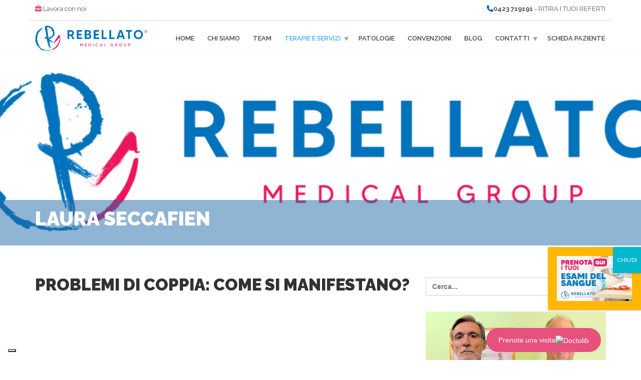

--- FILE ---
content_type: text/html; charset=UTF-8
request_url: https://rebellatomg.it/tag/laura-seccafien/
body_size: 15473
content:
<!doctype html>
<html class="no-js" lang="it-IT">
<head>
<meta charset="UTF-8">
<meta name="apple-mobile-web-app-capable" content="yes">
<meta name="viewport" content="width=device-width, initial-scale=1.0, maximum-scale=1.0, user-scalable=no">
<meta name="HandheldFriendly" content="true">
<meta name="apple-touch-fullscreen" content="yes">
<script type="text/javascript" class="_iub_cs_skip">
var _iub = _iub || {};
_iub.csConfiguration = _iub.csConfiguration || {};
_iub.csConfiguration.siteId = "2279115";
_iub.csConfiguration.cookiePolicyId = "79843785";
</script>
<script class="_iub_cs_skip" src="https://cs.iubenda.com/autoblocking/2279115.js"></script>
<meta name='robots' content='index, follow, max-image-preview:large, max-snippet:-1, max-video-preview:-1' />
<style>img:is([sizes="auto" i], [sizes^="auto," i]) { contain-intrinsic-size: 3000px 1500px }</style>
<!-- Google Tag Manager for WordPress by gtm4wp.com -->
<script data-cfasync="false" data-pagespeed-no-defer>
var gtm4wp_datalayer_name = "dataLayer";
var dataLayer = dataLayer || [];
</script>
<!-- End Google Tag Manager for WordPress by gtm4wp.com -->
<!-- This site is optimized with the Yoast SEO plugin v25.1 - https://yoast.com/wordpress/plugins/seo/ -->
<title>Laura Seccafien Archivi - Rebellato MG</title>
<link rel="canonical" href="https://rebellatomg.it/tag/laura-seccafien/" />
<meta property="og:locale" content="it_IT" />
<meta property="og:type" content="article" />
<meta property="og:title" content="Laura Seccafien Archivi - Rebellato MG" />
<meta property="og:url" content="https://rebellatomg.it/tag/laura-seccafien/" />
<meta property="og:site_name" content="Rebellato MG" />
<meta name="twitter:card" content="summary_large_image" />
<script type="application/ld+json" class="yoast-schema-graph">{"@context":"https://schema.org","@graph":[{"@type":"CollectionPage","@id":"https://rebellatomg.it/tag/laura-seccafien/","url":"https://rebellatomg.it/tag/laura-seccafien/","name":"Laura Seccafien Archivi - Rebellato MG","isPartOf":{"@id":"https://rebellatomg.it/#website"},"breadcrumb":{"@id":"https://rebellatomg.it/tag/laura-seccafien/#breadcrumb"},"inLanguage":"it-IT"},{"@type":"BreadcrumbList","@id":"https://rebellatomg.it/tag/laura-seccafien/#breadcrumb","itemListElement":[{"@type":"ListItem","position":1,"name":"Home","item":"https://rebellatomg.it/"},{"@type":"ListItem","position":2,"name":"Laura Seccafien"}]},{"@type":"WebSite","@id":"https://rebellatomg.it/#website","url":"https://rebellatomg.it/","name":"Rebellato MG","description":"","potentialAction":[{"@type":"SearchAction","target":{"@type":"EntryPoint","urlTemplate":"https://rebellatomg.it/?s={search_term_string}"},"query-input":{"@type":"PropertyValueSpecification","valueRequired":true,"valueName":"search_term_string"}}],"inLanguage":"it-IT"}]}</script>
<!-- / Yoast SEO plugin. -->
<link rel='dns-prefetch' href='//cdn.iubenda.com' />
<link rel='dns-prefetch' href='//fonts.googleapis.com' />
<link rel='preconnect' href='https://fonts.gstatic.com' crossorigin />
<link rel="alternate" type="application/rss+xml" title="Rebellato MG &raquo; Feed" href="https://rebellatomg.it/feed/" />
<link rel="alternate" type="application/rss+xml" title="Rebellato MG &raquo; Feed dei commenti" href="https://rebellatomg.it/comments/feed/" />
<link rel="alternate" type="application/rss+xml" title="Rebellato MG &raquo; Laura Seccafien Feed del tag" href="https://rebellatomg.it/tag/laura-seccafien/feed/" />
<!-- <link rel='stylesheet' id='wp-block-library-css' href='https://rebellatomg.it/wp-includes/css/dist/block-library/style.min.css?ver=6.8.1' type='text/css' media='all' /> -->
<link rel="stylesheet" type="text/css" href="//rebellatomg.it/wp-content/cache/wpfc-minified/32bbsk7/i0d68.css" media="all"/>
<style id='classic-theme-styles-inline-css' type='text/css'>
/*! This file is auto-generated */
.wp-block-button__link{color:#fff;background-color:#32373c;border-radius:9999px;box-shadow:none;text-decoration:none;padding:calc(.667em + 2px) calc(1.333em + 2px);font-size:1.125em}.wp-block-file__button{background:#32373c;color:#fff;text-decoration:none}
</style>
<style id='global-styles-inline-css' type='text/css'>
:root{--wp--preset--aspect-ratio--square: 1;--wp--preset--aspect-ratio--4-3: 4/3;--wp--preset--aspect-ratio--3-4: 3/4;--wp--preset--aspect-ratio--3-2: 3/2;--wp--preset--aspect-ratio--2-3: 2/3;--wp--preset--aspect-ratio--16-9: 16/9;--wp--preset--aspect-ratio--9-16: 9/16;--wp--preset--color--black: #000000;--wp--preset--color--cyan-bluish-gray: #abb8c3;--wp--preset--color--white: #ffffff;--wp--preset--color--pale-pink: #f78da7;--wp--preset--color--vivid-red: #cf2e2e;--wp--preset--color--luminous-vivid-orange: #ff6900;--wp--preset--color--luminous-vivid-amber: #fcb900;--wp--preset--color--light-green-cyan: #7bdcb5;--wp--preset--color--vivid-green-cyan: #00d084;--wp--preset--color--pale-cyan-blue: #8ed1fc;--wp--preset--color--vivid-cyan-blue: #0693e3;--wp--preset--color--vivid-purple: #9b51e0;--wp--preset--gradient--vivid-cyan-blue-to-vivid-purple: linear-gradient(135deg,rgba(6,147,227,1) 0%,rgb(155,81,224) 100%);--wp--preset--gradient--light-green-cyan-to-vivid-green-cyan: linear-gradient(135deg,rgb(122,220,180) 0%,rgb(0,208,130) 100%);--wp--preset--gradient--luminous-vivid-amber-to-luminous-vivid-orange: linear-gradient(135deg,rgba(252,185,0,1) 0%,rgba(255,105,0,1) 100%);--wp--preset--gradient--luminous-vivid-orange-to-vivid-red: linear-gradient(135deg,rgba(255,105,0,1) 0%,rgb(207,46,46) 100%);--wp--preset--gradient--very-light-gray-to-cyan-bluish-gray: linear-gradient(135deg,rgb(238,238,238) 0%,rgb(169,184,195) 100%);--wp--preset--gradient--cool-to-warm-spectrum: linear-gradient(135deg,rgb(74,234,220) 0%,rgb(151,120,209) 20%,rgb(207,42,186) 40%,rgb(238,44,130) 60%,rgb(251,105,98) 80%,rgb(254,248,76) 100%);--wp--preset--gradient--blush-light-purple: linear-gradient(135deg,rgb(255,206,236) 0%,rgb(152,150,240) 100%);--wp--preset--gradient--blush-bordeaux: linear-gradient(135deg,rgb(254,205,165) 0%,rgb(254,45,45) 50%,rgb(107,0,62) 100%);--wp--preset--gradient--luminous-dusk: linear-gradient(135deg,rgb(255,203,112) 0%,rgb(199,81,192) 50%,rgb(65,88,208) 100%);--wp--preset--gradient--pale-ocean: linear-gradient(135deg,rgb(255,245,203) 0%,rgb(182,227,212) 50%,rgb(51,167,181) 100%);--wp--preset--gradient--electric-grass: linear-gradient(135deg,rgb(202,248,128) 0%,rgb(113,206,126) 100%);--wp--preset--gradient--midnight: linear-gradient(135deg,rgb(2,3,129) 0%,rgb(40,116,252) 100%);--wp--preset--font-size--small: 13px;--wp--preset--font-size--medium: 20px;--wp--preset--font-size--large: 36px;--wp--preset--font-size--x-large: 42px;--wp--preset--spacing--20: 0.44rem;--wp--preset--spacing--30: 0.67rem;--wp--preset--spacing--40: 1rem;--wp--preset--spacing--50: 1.5rem;--wp--preset--spacing--60: 2.25rem;--wp--preset--spacing--70: 3.38rem;--wp--preset--spacing--80: 5.06rem;--wp--preset--shadow--natural: 6px 6px 9px rgba(0, 0, 0, 0.2);--wp--preset--shadow--deep: 12px 12px 50px rgba(0, 0, 0, 0.4);--wp--preset--shadow--sharp: 6px 6px 0px rgba(0, 0, 0, 0.2);--wp--preset--shadow--outlined: 6px 6px 0px -3px rgba(255, 255, 255, 1), 6px 6px rgba(0, 0, 0, 1);--wp--preset--shadow--crisp: 6px 6px 0px rgba(0, 0, 0, 1);}:where(.is-layout-flex){gap: 0.5em;}:where(.is-layout-grid){gap: 0.5em;}body .is-layout-flex{display: flex;}.is-layout-flex{flex-wrap: wrap;align-items: center;}.is-layout-flex > :is(*, div){margin: 0;}body .is-layout-grid{display: grid;}.is-layout-grid > :is(*, div){margin: 0;}:where(.wp-block-columns.is-layout-flex){gap: 2em;}:where(.wp-block-columns.is-layout-grid){gap: 2em;}:where(.wp-block-post-template.is-layout-flex){gap: 1.25em;}:where(.wp-block-post-template.is-layout-grid){gap: 1.25em;}.has-black-color{color: var(--wp--preset--color--black) !important;}.has-cyan-bluish-gray-color{color: var(--wp--preset--color--cyan-bluish-gray) !important;}.has-white-color{color: var(--wp--preset--color--white) !important;}.has-pale-pink-color{color: var(--wp--preset--color--pale-pink) !important;}.has-vivid-red-color{color: var(--wp--preset--color--vivid-red) !important;}.has-luminous-vivid-orange-color{color: var(--wp--preset--color--luminous-vivid-orange) !important;}.has-luminous-vivid-amber-color{color: var(--wp--preset--color--luminous-vivid-amber) !important;}.has-light-green-cyan-color{color: var(--wp--preset--color--light-green-cyan) !important;}.has-vivid-green-cyan-color{color: var(--wp--preset--color--vivid-green-cyan) !important;}.has-pale-cyan-blue-color{color: var(--wp--preset--color--pale-cyan-blue) !important;}.has-vivid-cyan-blue-color{color: var(--wp--preset--color--vivid-cyan-blue) !important;}.has-vivid-purple-color{color: var(--wp--preset--color--vivid-purple) !important;}.has-black-background-color{background-color: var(--wp--preset--color--black) !important;}.has-cyan-bluish-gray-background-color{background-color: var(--wp--preset--color--cyan-bluish-gray) !important;}.has-white-background-color{background-color: var(--wp--preset--color--white) !important;}.has-pale-pink-background-color{background-color: var(--wp--preset--color--pale-pink) !important;}.has-vivid-red-background-color{background-color: var(--wp--preset--color--vivid-red) !important;}.has-luminous-vivid-orange-background-color{background-color: var(--wp--preset--color--luminous-vivid-orange) !important;}.has-luminous-vivid-amber-background-color{background-color: var(--wp--preset--color--luminous-vivid-amber) !important;}.has-light-green-cyan-background-color{background-color: var(--wp--preset--color--light-green-cyan) !important;}.has-vivid-green-cyan-background-color{background-color: var(--wp--preset--color--vivid-green-cyan) !important;}.has-pale-cyan-blue-background-color{background-color: var(--wp--preset--color--pale-cyan-blue) !important;}.has-vivid-cyan-blue-background-color{background-color: var(--wp--preset--color--vivid-cyan-blue) !important;}.has-vivid-purple-background-color{background-color: var(--wp--preset--color--vivid-purple) !important;}.has-black-border-color{border-color: var(--wp--preset--color--black) !important;}.has-cyan-bluish-gray-border-color{border-color: var(--wp--preset--color--cyan-bluish-gray) !important;}.has-white-border-color{border-color: var(--wp--preset--color--white) !important;}.has-pale-pink-border-color{border-color: var(--wp--preset--color--pale-pink) !important;}.has-vivid-red-border-color{border-color: var(--wp--preset--color--vivid-red) !important;}.has-luminous-vivid-orange-border-color{border-color: var(--wp--preset--color--luminous-vivid-orange) !important;}.has-luminous-vivid-amber-border-color{border-color: var(--wp--preset--color--luminous-vivid-amber) !important;}.has-light-green-cyan-border-color{border-color: var(--wp--preset--color--light-green-cyan) !important;}.has-vivid-green-cyan-border-color{border-color: var(--wp--preset--color--vivid-green-cyan) !important;}.has-pale-cyan-blue-border-color{border-color: var(--wp--preset--color--pale-cyan-blue) !important;}.has-vivid-cyan-blue-border-color{border-color: var(--wp--preset--color--vivid-cyan-blue) !important;}.has-vivid-purple-border-color{border-color: var(--wp--preset--color--vivid-purple) !important;}.has-vivid-cyan-blue-to-vivid-purple-gradient-background{background: var(--wp--preset--gradient--vivid-cyan-blue-to-vivid-purple) !important;}.has-light-green-cyan-to-vivid-green-cyan-gradient-background{background: var(--wp--preset--gradient--light-green-cyan-to-vivid-green-cyan) !important;}.has-luminous-vivid-amber-to-luminous-vivid-orange-gradient-background{background: var(--wp--preset--gradient--luminous-vivid-amber-to-luminous-vivid-orange) !important;}.has-luminous-vivid-orange-to-vivid-red-gradient-background{background: var(--wp--preset--gradient--luminous-vivid-orange-to-vivid-red) !important;}.has-very-light-gray-to-cyan-bluish-gray-gradient-background{background: var(--wp--preset--gradient--very-light-gray-to-cyan-bluish-gray) !important;}.has-cool-to-warm-spectrum-gradient-background{background: var(--wp--preset--gradient--cool-to-warm-spectrum) !important;}.has-blush-light-purple-gradient-background{background: var(--wp--preset--gradient--blush-light-purple) !important;}.has-blush-bordeaux-gradient-background{background: var(--wp--preset--gradient--blush-bordeaux) !important;}.has-luminous-dusk-gradient-background{background: var(--wp--preset--gradient--luminous-dusk) !important;}.has-pale-ocean-gradient-background{background: var(--wp--preset--gradient--pale-ocean) !important;}.has-electric-grass-gradient-background{background: var(--wp--preset--gradient--electric-grass) !important;}.has-midnight-gradient-background{background: var(--wp--preset--gradient--midnight) !important;}.has-small-font-size{font-size: var(--wp--preset--font-size--small) !important;}.has-medium-font-size{font-size: var(--wp--preset--font-size--medium) !important;}.has-large-font-size{font-size: var(--wp--preset--font-size--large) !important;}.has-x-large-font-size{font-size: var(--wp--preset--font-size--x-large) !important;}
:where(.wp-block-post-template.is-layout-flex){gap: 1.25em;}:where(.wp-block-post-template.is-layout-grid){gap: 1.25em;}
:where(.wp-block-columns.is-layout-flex){gap: 2em;}:where(.wp-block-columns.is-layout-grid){gap: 2em;}
:root :where(.wp-block-pullquote){font-size: 1.5em;line-height: 1.6;}
</style>
<!-- <link rel='stylesheet' id='contact-form-7-css' href='https://rebellatomg.it/wp-content/plugins/contact-form-7/includes/css/styles.css?ver=6.0.6' type='text/css' media='all' /> -->
<!-- <link rel='stylesheet' id='searchandfilter-css' href='https://rebellatomg.it/wp-content/plugins/search-filter/style.css?ver=1' type='text/css' media='all' /> -->
<!-- <link rel='stylesheet' id='ivory-search-styles-css' href='https://rebellatomg.it/wp-content/plugins/add-search-to-menu/public/css/ivory-search.min.css?ver=5.5.11' type='text/css' media='all' /> -->
<!-- <link rel='stylesheet' id='redux-extendify-styles-css' href='https://rebellatomg.it/wp-content/plugins/plethora-featureslib/libs/ReduxFramework/ReduxCore/assets/css/extendify-utilities.css?ver=4.4.11' type='text/css' media='all' /> -->
<!-- <link rel='stylesheet' id='popup-maker-site-css' href='//rebellatomg.it/wp-content/uploads/pum/pum-site-styles.css?generated=1747984934&#038;ver=1.20.4' type='text/css' media='all' /> -->
<!-- <link rel='stylesheet' id='plethora-icons-css' href='https://rebellatomg.it/wp-content/uploads/plethora/plethora_icons.css?uniqeid=6846ad9ec41d9&#038;ver=6.8.1' type='text/css' media='all' /> -->
<!-- <link rel='stylesheet' id='font-awesome-css' href='https://rebellatomg.it/wp-content/themes/healthflex/assets/fonts/font-awesome/css/all.min.css?ver=6.8.1' type='text/css' media='all' /> -->
<!-- <link rel='stylesheet' id='font-awesome-shims-css' href='https://rebellatomg.it/wp-content/themes/healthflex/assets/fonts/font-awesome/css/v4-shims.min.css?ver=6.8.1' type='text/css' media='all' /> -->
<!-- <link rel='stylesheet' id='animate-css' href='https://rebellatomg.it/wp-content/themes/healthflex/includes/core/assets/css/libs/animate/animate.min.css?ver=6.8.1' type='text/css' media='all' /> -->
<!-- <link rel='stylesheet' id='plethora-dynamic-style-css' href='https://rebellatomg.it/wp-content/uploads/plethora/style.min.css?ver=1749462431' type='text/css' media='all' /> -->
<!-- <link rel='stylesheet' id='plethora-style-css' href='https://rebellatomg.it/wp-content/themes/healthflex-child/style.css?ver=6.8.1' type='text/css' media='all' /> -->
<link rel="stylesheet" type="text/css" href="//rebellatomg.it/wp-content/cache/wpfc-minified/8kdfx76e/i0d68.css" media="all"/>
<link rel="preload" as="style" href="https://fonts.googleapis.com/css?family=Lato:100,300,400,700,900,100italic,300italic,400italic,700italic,900italic%7CRaleway:100,200,300,400,500,600,700,800,900,100italic,200italic,300italic,400italic,500italic,600italic,700italic,800italic,900italic&#038;subset=latin&#038;display=swap&#038;ver=6.8.1" /><link rel="stylesheet" href="https://fonts.googleapis.com/css?family=Lato:100,300,400,700,900,100italic,300italic,400italic,700italic,900italic%7CRaleway:100,200,300,400,500,600,700,800,900,100italic,200italic,300italic,400italic,500italic,600italic,700italic,800italic,900italic&#038;subset=latin&#038;display=swap&#038;ver=6.8.1" media="print" onload="this.media='all'"><noscript><link rel="stylesheet" href="https://fonts.googleapis.com/css?family=Lato:100,300,400,700,900,100italic,300italic,400italic,700italic,900italic%7CRaleway:100,200,300,400,500,600,700,800,900,100italic,200italic,300italic,400italic,500italic,600italic,700italic,800italic,900italic&#038;subset=latin&#038;display=swap&#038;ver=6.8.1" /></noscript>
<script  type="text/javascript" class=" _iub_cs_skip" type="text/javascript" id="iubenda-head-inline-scripts-0">
/* <![CDATA[ */
var _iub = _iub || [];
_iub.csConfiguration = {"askConsentAtCookiePolicyUpdate":true,"floatingPreferencesButtonDisplay":"bottom-left","perPurposeConsent":true,"siteId":2279115,"whitelabel":false,"cookiePolicyId":79843785,"lang":"it","cookiePolicyUrl":"https://www.iubenda.com/privacy-policy/79843785/cookie-policy", "banner":{ "acceptButtonCaptionColor":"white","acceptButtonColor":"#2677bf","acceptButtonDisplay":true,"backgroundColor":"#ffffff","closeButtonRejects":true,"customizeButtonCaptionColor":"white","customizeButtonColor":"#e6517d","customizeButtonDisplay":true,"explicitWithdrawal":true,"listPurposes":true,"position":"float-top-center","rejectButtonCaptionColor":"white","rejectButtonColor":"#2677bf","rejectButtonDisplay":true,"textColor":"#000000" }};
/* ]]> */
</script>
<script  type="text/javascript" charset="UTF-8" async="" class=" _iub_cs_skip" type="text/javascript" src="//cdn.iubenda.com/cs/iubenda_cs.js?ver=3.12.2" id="iubenda-head-scripts-0-js"></script>
<script src='//rebellatomg.it/wp-content/cache/wpfc-minified/f3ybt2iz/i0d68.js' type="text/javascript"></script>
<!-- <script type="text/javascript" src="https://rebellatomg.it/wp-includes/js/jquery/jquery.min.js?ver=3.7.1" id="jquery-core-js"></script> -->
<!-- <script type="text/javascript" src="https://rebellatomg.it/wp-includes/js/jquery/jquery-migrate.min.js?ver=3.4.1" id="jquery-migrate-js"></script> -->
<!-- <script type="text/javascript" src="https://rebellatomg.it/wp-content/themes/healthflex/includes/core/assets/js/libs/modernizr/modernizr.custom.48287.js?ver=6.8.1" id="plethora-modernizr-js"></script> -->
<script></script><link rel="https://api.w.org/" href="https://rebellatomg.it/wp-json/" /><link rel="alternate" title="JSON" type="application/json" href="https://rebellatomg.it/wp-json/wp/v2/tags/326" /><link rel="EditURI" type="application/rsd+xml" title="RSD" href="https://rebellatomg.it/xmlrpc.php?rsd" />
<meta name="generator" content="WordPress 6.8.1" />
<!-- Meta Pixel Code -->
<script>
!function(f,b,e,v,n,t,s)
{if(f.fbq)return;n=f.fbq=function(){n.callMethod?
n.callMethod.apply(n,arguments):n.queue.push(arguments)};
if(!f._fbq)f._fbq=n;n.push=n;n.loaded=!0;n.version='2.0';
n.queue=[];t=b.createElement(e);t.async=!0;
t.src=v;s=b.getElementsByTagName(e)[0];
s.parentNode.insertBefore(t,s)}(window, document,'script',
'https://connect.facebook.net/en_US/fbevents.js');
fbq('init', '217769365493011');
fbq('track', 'PageView');
</script>
<noscript><img height="1" width="1" style="display:none"
src="https://www.facebook.com/tr?id=217769365493011&ev=PageView&noscript=1"
/></noscript>
<!-- End Meta Pixel Code --><!-- Poper Code Start - poper.ai -->
<script 
id="poper-js-script" 
data-account-id="43d7380221605e2e628b9b7e125a8db4" 
src="https://app.poper.ai/share/poper.js" 
defer
></script>
<script>
window.Poper = window.Poper || [];
window.Poper.push({
accountID: "43d7380221605e2e628b9b7e125a8db4",
});
</script>
<!-- Poper Code End -->
<!-- Google Tag Manager for WordPress by gtm4wp.com -->
<!-- GTM Container placement set to footer -->
<script data-cfasync="false" data-pagespeed-no-defer type="text/javascript">
var dataLayer_content = {"pagePostType":"post","pagePostType2":"tag-post"};
dataLayer.push( dataLayer_content );
</script>
<script data-cfasync="false" data-pagespeed-no-defer type="text/javascript">
(function(w,d,s,l,i){w[l]=w[l]||[];w[l].push({'gtm.start':
new Date().getTime(),event:'gtm.js'});var f=d.getElementsByTagName(s)[0],
j=d.createElement(s),dl=l!='dataLayer'?'&l='+l:'';j.async=true;j.src=
'//www.googletagmanager.com/gtm.js?id='+i+dl;f.parentNode.insertBefore(j,f);
})(window,document,'script','dataLayer','GTM-W97B5LR');
</script>
<!-- End Google Tag Manager for WordPress by gtm4wp.com --><meta name="generator" content="Redux 4.4.11" /><meta name="generator" content="Powered by WPBakery Page Builder - drag and drop page builder for WordPress."/>
<meta name="generator" content="Powered by Slider Revolution 6.7.18 - responsive, Mobile-Friendly Slider Plugin for WordPress with comfortable drag and drop interface." />
<link rel="icon" href="https://rebellatomg.it/wp-content/uploads/2021/10/cropped-icona-rebellato-32x32.png" sizes="32x32" />
<link rel="icon" href="https://rebellatomg.it/wp-content/uploads/2021/10/cropped-icona-rebellato-192x192.png" sizes="192x192" />
<link rel="apple-touch-icon" href="https://rebellatomg.it/wp-content/uploads/2021/10/cropped-icona-rebellato-180x180.png" />
<meta name="msapplication-TileImage" content="https://rebellatomg.it/wp-content/uploads/2021/10/cropped-icona-rebellato-270x270.png" />
<script>function setREVStartSize(e){
//window.requestAnimationFrame(function() {
window.RSIW = window.RSIW===undefined ? window.innerWidth : window.RSIW;
window.RSIH = window.RSIH===undefined ? window.innerHeight : window.RSIH;
try {
var pw = document.getElementById(e.c).parentNode.offsetWidth,
newh;
pw = pw===0 || isNaN(pw) || (e.l=="fullwidth" || e.layout=="fullwidth") ? window.RSIW : pw;
e.tabw = e.tabw===undefined ? 0 : parseInt(e.tabw);
e.thumbw = e.thumbw===undefined ? 0 : parseInt(e.thumbw);
e.tabh = e.tabh===undefined ? 0 : parseInt(e.tabh);
e.thumbh = e.thumbh===undefined ? 0 : parseInt(e.thumbh);
e.tabhide = e.tabhide===undefined ? 0 : parseInt(e.tabhide);
e.thumbhide = e.thumbhide===undefined ? 0 : parseInt(e.thumbhide);
e.mh = e.mh===undefined || e.mh=="" || e.mh==="auto" ? 0 : parseInt(e.mh,0);
if(e.layout==="fullscreen" || e.l==="fullscreen")
newh = Math.max(e.mh,window.RSIH);
else{
e.gw = Array.isArray(e.gw) ? e.gw : [e.gw];
for (var i in e.rl) if (e.gw[i]===undefined || e.gw[i]===0) e.gw[i] = e.gw[i-1];
e.gh = e.el===undefined || e.el==="" || (Array.isArray(e.el) && e.el.length==0)? e.gh : e.el;
e.gh = Array.isArray(e.gh) ? e.gh : [e.gh];
for (var i in e.rl) if (e.gh[i]===undefined || e.gh[i]===0) e.gh[i] = e.gh[i-1];
var nl = new Array(e.rl.length),
ix = 0,
sl;
e.tabw = e.tabhide>=pw ? 0 : e.tabw;
e.thumbw = e.thumbhide>=pw ? 0 : e.thumbw;
e.tabh = e.tabhide>=pw ? 0 : e.tabh;
e.thumbh = e.thumbhide>=pw ? 0 : e.thumbh;
for (var i in e.rl) nl[i] = e.rl[i]<window.RSIW ? 0 : e.rl[i];
sl = nl[0];
for (var i in nl) if (sl>nl[i] && nl[i]>0) { sl = nl[i]; ix=i;}
var m = pw>(e.gw[ix]+e.tabw+e.thumbw) ? 1 : (pw-(e.tabw+e.thumbw)) / (e.gw[ix]);
newh =  (e.gh[ix] * m) + (e.tabh + e.thumbh);
}
var el = document.getElementById(e.c);
if (el!==null && el) el.style.height = newh+"px";
el = document.getElementById(e.c+"_wrapper");
if (el!==null && el) {
el.style.height = newh+"px";
el.style.display = "block";
}
} catch(e){
console.log("Failure at Presize of Slider:" + e)
}
//});
};</script>
<style type="text/css" id="wp-custom-css">
.diagonal-bgcolor-trans
{
margin-top:330px !important;
}
.team_social a i,
.team_social a:hover i,
.team_social a:active i {
background-color: #e6517d;
}		</style>
<noscript><style> .wpb_animate_when_almost_visible { opacity: 1; }</style></noscript>			<!-- USER DEFINED IN-LINE CSS -->
<style>
@media (max-width: 480px) {
.woocommerce .cart .actions input {
float: none !important;
display: block;
margin: 15px auto;
}
.woocommerce #content table.cart td.actions .coupon,
.woocommerce table.cart td.actions .coupon,
.woocommerce-page #content table.cart td.actions .coupon,
.woocommerce-page table.cart td.actions .coupon { float: none;}
.woocommerce table.shop_table td.actions .coupon .input-text { width: 100%; }
.woocommerce table.shop_table thead tr th { font-size: 12px; }
.shop_table_responsive {overflow-x: auto;}
}
/*** SAFARI ANGLED POSITIVE FIX ***/
.sep_angled_positive_bottom .separator_bottom:before {
right: 49.8% !important;
}
.head_panel .hgroup .title.diagonal-bgcolor-trans {
background: #0563c6;
background: linear-gradient(to right, #0563c6 0%, #0563c6 25%, rgba(255,255,255,0) 15%, rgba(255,255,255,0) 100%);
}
.head_panel .hgroup .subtitle.body-bg_section {
background: #0563c6;
color: #f7f7f7;
}
.head_panel .hgroup .title.diagonal-bgcolor-trans h1:after {
background: #0563c6;
background: linear-gradient(to top right, #0563c6 0%, #0563c6 50%, rgba(255,255,255,0) 50%, rgba(255,255,255,0) 100%);
}
.head_panel .hgroup .title.diagonal-bgcolor-trans h1 {
background-color: #0563c6;
color: #f7f7f7;
}
.head_panel .hgroup .subtitle.body-bg_section:after {
content: '';
width: 0;
height: 0;
border-style: solid;
border-color: #0563c6;
border-width: 64px 0 0 100vw;
bottom: -63px;
border-left-color: transparent;
border-right-color: transparent;
left: 0;
position: absolute;
z-index: 9;
-ms-transform: rotateY(180deg);
-webkit-transform: rotateY(
180deg
);
transform: rotateY(
180deg
);
}
/* MODULO DI CONTATTO  */
/** CSS per contact form —**/
#responsive-form{
max-width:80% /*– cambia questo con la larghezza desiderata –*/;
margin:0 auto;
width:100%;
}
.form-row{
width: 100%;
}
.column-half, .column-full{
float: left;
position: relative;
padding: 0.65rem;
width:100%;
-webkit-box-sizing: border-box;
-moz-box-sizing: border-box;
box-sizing: border-box
}
.clearfix:after {
content: "";
display: table;
clear: both;
}
/**—————- Media query —————-**/
@media only screen and (min-width: 48em) {
.column-half{
width: 50%;
}
}
/**—————- Per spostare il bottone invio a destra —————-**/
.wpcf7-submit{
float: center;
}
/**—————- Per cambiare il colore del bottone —————-**/
.wpcf7-submit{
background: #e6517d !important/*– colore sfondo –*/;
color: white/*– colore testo –*/;
}
/**—————- Colore del bottone con il passaggio del mouse —————-**/
.wpcf7-submit:hover{
background: #e6517d !important;
color: #000;
}
/**—————- Per personalizzare il messaggio di successo —————-**/
div.wpcf7-mail-sent-ok {
text-shadow: none;
border: none;
background: #8BC34A;
color: white;
font-family: ‘Raleway’;
}			</style>			<style type="text/css">
</style>
<style type="text/css">
.is-form-id-2523 .is-search-submit:focus,
.is-form-id-2523 .is-search-submit:hover,
.is-form-id-2523 .is-search-submit,
.is-form-id-2523 .is-search-icon {
color: #ffffff !important;            background-color: #2b7abf !important;            			}
.is-form-id-2523 .is-search-submit path {
fill: #ffffff !important;            	}
.is-form-style-1.is-form-id-2523 .is-search-input:focus,
.is-form-style-1.is-form-id-2523 .is-search-input:hover,
.is-form-style-1.is-form-id-2523 .is-search-input,
.is-form-style-2.is-form-id-2523 .is-search-input:focus,
.is-form-style-2.is-form-id-2523 .is-search-input:hover,
.is-form-style-2.is-form-id-2523 .is-search-input,
.is-form-style-3.is-form-id-2523 .is-search-input:focus,
.is-form-style-3.is-form-id-2523 .is-search-input:hover,
.is-form-style-3.is-form-id-2523 .is-search-input,
.is-form-id-2523 .is-search-input:focus,
.is-form-id-2523 .is-search-input:hover,
.is-form-id-2523 .is-search-input {
background-color: #f4f4f4 !important;			}
</style>
</head>
<body class="archive tag tag-laura-seccafien tag-326 wp-theme-healthflex wp-child-theme-healthflex-child healthflex wpb-js-composer js-comp-ver-7.9 vc_responsive sticky_header ">
<div class="overflow_wrapper">
<div class="header "><div class="topbar vcenter transparent">
<div class="container">
<div class="row">
<div class="col-md-6 col-sm-6 col-xs-6 text-left">
<p style="color: #e6517d"><i class="fa fa-briefcase"></i> <a href="https://rebellatomg.it/lavora-con-noi/">Lavora con noi </a></p>      </div>
<div class="col-md-6 col-sm-6 col-xs-6 text-right">
<p style="color: #0563c6"><i class="fa fa-phone"></i><strong><a href="tel:0423 719191">0423 719191</a></strong> - <a href="https://rebellatomg.it/ritiro-referti/" target="_blank"> RITIRA I TUOI REFERTI</a></p>            </div>
</div><!-- row -->
</div><!-- container -->
</div><!-- .topbar -->
<div class="mainbar  color">
<div class="container">
<div class="logo">
<a href="https://rebellatomg.it" class="brand">
<img src="https://rebellatomg.it/wp-content/uploads/2022/09/logoREBELLATO-orizzontale-head.png" alt="HealthFlex">
</a>
</div>                   <div class="menu_container"><span class="close_menu">&times;</span>
<ul id="menu-primary-menu" class="main_menu hover_menu"><li id="menu-item-2337" class="menu-item menu-item-type-post_type menu-item-object-page menu-item-home menu-item-2337"><a title="Home" href="https://rebellatomg.it/">Home</a></li>
<li id="menu-item-2335" class="menu-item menu-item-type-post_type menu-item-object-page menu-item-2335"><a title="Chi siamo" href="https://rebellatomg.it/chi-siamo/">Chi siamo</a></li>
<li id="menu-item-2340" class="menu-item menu-item-type-post_type menu-item-object-page menu-item-2340"><a title="Team" href="https://rebellatomg.it/professionisti/">Team</a></li>
<li id="menu-item-4670" class="menu-item menu-item-type-custom menu-item-object-custom menu-item-has-children menu-item-4670 lihasdropdown"><a title="Terapie e servizi">Terapie e servizi  </a>
<ul role="menu" class=" menu-dropdown">
<li id="menu-item-2342" class="menu-item menu-item-type-post_type menu-item-object-page menu-item-2342"><a title="Terapie" href="https://rebellatomg.it/terapie-2/">Terapie</a></li>
<li id="menu-item-4619" class="menu-item menu-item-type-post_type menu-item-object-page menu-item-4619"><a title="Servizi" href="https://rebellatomg.it/servizi-2/">Servizi</a></li>
</ul>
</li>
<li id="menu-item-2790" class="menu-item menu-item-type-post_type menu-item-object-page menu-item-2790"><a title="Patologie" href="https://rebellatomg.it/lista-patologie/">Patologie</a></li>
<li id="menu-item-2341" class="menu-item menu-item-type-post_type menu-item-object-page menu-item-2341"><a title="Convenzioni" href="https://rebellatomg.it/convenzioni-2/">Convenzioni</a></li>
<li id="menu-item-3936" class="menu-item menu-item-type-post_type menu-item-object-page current_page_parent menu-item-3936"><a title="Blog" href="https://rebellatomg.it/blog/">Blog</a></li>
<li id="menu-item-2336" class="menu-item menu-item-type-post_type menu-item-object-page menu-item-has-children menu-item-2336 lihasdropdown"><a title="Contatti" href="https://rebellatomg.it/contatti/">Contatti  </a>
<ul role="menu" class=" menu-dropdown">
<li id="menu-item-2338" class="menu-item menu-item-type-post_type menu-item-object-page menu-item-2338"><a title="Lavora con noi" href="https://rebellatomg.it/lavora-con-noi/">Lavora con noi</a></li>
</ul>
</li>
<li id="menu-item-3996" class="menu-item menu-item-type-custom menu-item-object-custom menu-item-3996"><a title="Scheda paziente" target="_blank" href="https://rebellatomg.it/wp-content/uploads/2022/01/scheda-paziente.pdf">Scheda paziente</a></li>
</ul>        </div>
<label class="mobile_collapser"><span>MENU</span></label> <!-- Mobile menu title -->
</div>
</div>
</div>
<div class="head_panel">
<div style="background-image: url(https://rebellatomg.it/wp-content/uploads/2021/06/logoREBELLATO-orizzontale-head.png)" class="full_width_photo  ">
<div class="hgroup">
<div class="title  secondary_section transparent_film text-left">
<div class="container">
<h1>Laura Seccafien</h1>
</div>
</div>
<div class="subtitle  skincolored_section transparent_film text-left">
<div class="container">
<p></p>
</div>
</div>
</div>
</div>
</div>        <div class="brand-colors"> </div>
<div class="main foo" data-colorset="foo"><section class="sidebar_on padding_top_half" ><div class="container"><div class="row"><div class="col-sm-8 col-md-8 main_col ">  <div class="post-grid classic">
<div class="row">
<div class="col-md-12">
<article id="post-3733" class="post post-3733 type-post status-publish format-video hentry category-psicologia tag-laura-seccafien tag-problemi-di-coppia tag-psicologia post_format-post-format-video">
<div class="post_headings">
<h2 class="post_title"><a href="https://rebellatomg.it/problemi-di-coppia-come-si-manifestano/">Problemi di coppia: come si manifestano?</a></h2>          </div>  
<div class="post_figure_and_info">
<iframe style="border:none;" title="Universo femminile: i problemi di coppia - Rebellato Medical Group" width="500" height="281" src="https://www.youtube.com/embed/uNKseQ9jXV0?feature=oembed"  allow="accelerometer; autoplay; clipboard-write; encrypted-media; gyroscope; picture-in-picture; web-share" referrerpolicy="strict-origin-when-cross-origin" allowfullscreen></iframe>      </div>
<div class="post_figure_and_info">
<div class="post_sub"><a href="https://rebellatomg.it/category/psicologia/" title="View all posts in category: Psicologia"><span class="post_info post_categories">Psicologia</span></a></div>      </div>
<p>Quando ci sono problemi di coppia, la donna li manifesta con dolore a livello vaginale durante il rapporto o nelle fasi precedenti e successive. Queste tensioni&nbsp;possono portare&nbsp;anche all&#8217;insorgere di diverse problematiche che riguardano l&#8217;apparato riproduttore femminile: candidosi, cistiti, vaginismo, ecc. In questi casi è importante andare ad indagare che cosa nella coppia non funzioni, ciò [&hellip;]</p>      <p><a href="https://rebellatomg.it/problemi-di-coppia-come-si-manifestano/" class="btn btn-primary">Leggi di più</a></p>
</article>
</div>
<div class="col-md-12">
<article id="post-3718" class="post post-3718 type-post status-publish format-video hentry category-medicina-dello-sport category-nutrizione category-palestra-per-la-riabilitazione-e-la-rieducazione-motoria category-psicologia tag-attivita-fisica tag-come-fare-dieta tag-dieta tag-dieta-treviso tag-laura-seccafien tag-leonardo-malaguti tag-sara-ranocchi post_format-post-format-video">
<div class="post_headings">
<h2 class="post_title"><a href="https://rebellatomg.it/dieta-e-attivita-fisica/">Dieta e attività fisica</a></h2>          </div>  
<div class="post_figure_and_info">
<iframe style="border:none;" title="Dieta e attività fisica - Rebellato Medical Group" width="500" height="281" src="https://www.youtube.com/embed/-dl62u_Wszw?feature=oembed"  allow="accelerometer; autoplay; clipboard-write; encrypted-media; gyroscope; picture-in-picture; web-share" referrerpolicy="strict-origin-when-cross-origin" allowfullscreen></iframe>      </div>
<div class="post_figure_and_info">
<div class="post_sub"><a href="https://rebellatomg.it/category/medicina-dello-sport/" title="View all posts in category: Medicina dello Sport"><span class="post_info post_categories">Medicina dello Sport</span></a><a href="https://rebellatomg.it/category/nutrizione/" title="View all posts in category: Nutrizione"><span class="post_info post_categories">Nutrizione</span></a><a href="https://rebellatomg.it/category/palestra-per-la-riabilitazione-e-la-rieducazione-motoria/" title="View all posts in category: Palestra per la Riabilitazione e la rieducazione motoria"><span class="post_info post_categories">Palestra per la Riabilitazione e la rieducazione motoria</span></a><a href="https://rebellatomg.it/category/psicologia/" title="View all posts in category: Psicologia"><span class="post_info post_categories">Psicologia</span></a></div>      </div>
<p>Lo spirito e il lavoro di squadra sono due tasselli fondamentali del Rebellato Medical Group. Proprio per questo torniamo con i nostri video informativi assieme ad alcuni dei nostri bravissimi specialisti. Oggi, in particolare, parliamo di dieta ed attività fisica assieme alla Nutrizionista Sara Ranocchi, alla Psicologa Laura Seccafien ed al Dottor Leonardo Malaguti. Che [&hellip;]</p>      <p><a href="https://rebellatomg.it/dieta-e-attivita-fisica/" class="btn btn-primary">Leggi di più</a></p>
</article>
</div>
</div>
</div></div><div id="sidebar" class="col-sm-4 col-md-4"><aside id="is_widget-3" class="widget widget_is_search widget_search"><form  class="is-search-form is-form-style is-form-style-3 is-form-id-2676 " action="https://rebellatomg.it/" method="get" role="search" ><label for="is-search-input-2676"><span class="is-screen-reader-text">Search for:</span><input  type="search" id="is-search-input-2676" name="s" value="" class="is-search-input" placeholder="Cerca..." autocomplete=off /></label><button type="submit" class="is-search-submit"><span class="is-screen-reader-text">Search Button</span><span class="is-search-icon"><svg focusable="false" aria-label="Search" xmlns="http://www.w3.org/2000/svg" viewBox="0 0 24 24" width="24px"><path d="M15.5 14h-.79l-.28-.27C15.41 12.59 16 11.11 16 9.5 16 5.91 13.09 3 9.5 3S3 5.91 3 9.5 5.91 16 9.5 16c1.61 0 3.09-.59 4.23-1.57l.27.28v.79l5 4.99L20.49 19l-4.99-5zm-6 0C7.01 14 5 11.99 5 9.5S7.01 5 9.5 5 14 7.01 14 9.5 11.99 14 9.5 14z"></path></svg></span></button><input type="hidden" name="id" value="2676" /><input type="hidden" name="post_type" value="post" /></form></aside><!-- ===================== MULTIBOX ========================-->
<div class="widget plethora-multibox-widget  bg_vcenter    " >
<div class="text-center"><a href="https://rebellatomg.it/professionisti/"><!-- ========================== TEASER BOX ==========================-->
<div class="teaser_box wpb_content_element text-left  skincolored_section      ">
<div class="figure ">
<div class="figure  stretchy_wrapper ratio_16-9" style="background-image:url('https://rebellatomg.it/wp-content/uploads/2024/10/staff_v2.webp')"></div> 
</div>
<div class="content text-left boxed ">
<div class="hgroup">
<h4 class="neutralize_links">
CONOSCI I NOSTRI ESPERTI
</h4>
</div>
</div>
</div>
<!-- END======================= TEASER BOX ==========================--></a></div>
</div>
<!-- END================== INFOBOX ========================--><!-- ===================== MULTIBOX ========================-->
<div class="widget plethora-multibox-widget  bg_vcenter    " >
<div class=""><a href="https://rebellatomg.it/terapie-2/"><!-- ========================== TEASER BOX ==========================-->
<div class="teaser_box wpb_content_element text-left  skincolored_section      ">
<div class="figure ">
<div class="figure  stretchy_wrapper ratio_16-9" style="background-image:url('https://rebellatomg.it/wp-content/uploads/2025/06/terapie_v2.webp')"></div> 
</div>
<div class="content text-left boxed ">
<div class="hgroup">
<h4 class="neutralize_links">
VISITA LE NOSTRE TERAPIE
</h4>
</div>
</div>
</div>
<!-- END======================= TEASER BOX ==========================--></a></div>
</div>
<!-- END================== INFOBOX ========================--><!-- ===================== MULTIBOX ========================-->
<div class="widget plethora-multibox-widget  bg_vcenter    " >
<div class=""><a href="https://rebellatomg.it/servizi-2/"><!-- ========================== TEASER BOX ==========================-->
<div class="teaser_box wpb_content_element text-left  skincolored_section      ">
<div class="figure ">
<div class="figure  stretchy_wrapper ratio_16-9" style="background-image:url('https://rebellatomg.it/wp-content/uploads/2024/10/servizi_v2.webp')"></div> 
</div>
<div class="content text-left boxed ">
<div class="hgroup">
<h4 class="neutralize_links">
SCOPRI I NOSTRI SERVIZI
</h4>
</div>
</div>
</div>
<!-- END======================= TEASER BOX ==========================--></div>
</div>
<!-- END================== INFOBOX ========================--></div></div></div></section></div>		<footer class="sep_angled_positive_top separator_top ">
<div class="container">
<div class="row">
<div class="col-sm-12 col-md-6"><!-- ========================== WIDGET ABOUT US ==========================-->
<aside id="plethora-aboutus-widget-1" class="widget aboutus-widget">
<div class="pl_about_us_widget  ">
<p><img src="https://rebellatomg.it/wp-content/uploads/2021/06/logoREBELLATO-orizzontale-head.png" alt=""  style="max-width:80%"></p>
<p class='contact_detail'><a href='tel:0423 71 91 91'><i class='fa fa-phone'></i></a><span><a href='tel:0423 71 91 91'>0423 71 91 91</a></span></p>
</div>
</aside>
<!-- END======================= WIDGET ABOUT US ==========================--><!-- ========================== WIDGET ABOUT US ==========================-->
<aside id="plethora-aboutus-widget-3" class="widget aboutus-widget">
<div class="pl_about_us_widget  ">
<p class='contact_detail'><a href='tel:334 668 8686'><i class='fa fa-phone'></i></a><span><a href='tel:334 668 8686'>334 668 8686</a></span></p>
</div>
</aside>
<!-- END======================= WIDGET ABOUT US ==========================--><!-- ========================== WIDGET ABOUT US ==========================-->
<aside id="plethora-aboutus-widget-5" class="widget aboutus-widget">
<div class="pl_about_us_widget  ">
<p class='contact_detail'><a href='mailto:info@rebellatomg.it'><i class='fa fa-envelope'></i></a><span><a href='mailto:info@rebellatomg.it'>info@rebellatomg.it</a></span></p>
</div>
</aside>
<!-- END======================= WIDGET ABOUT US ==========================--><!-- ========================== WIDGET ABOUT US ==========================-->
<aside id="plethora-aboutus-widget-4" class="widget aboutus-widget">
<div class="pl_about_us_widget  ">
<p class="contact_detail">
<i class='fa fa-location-arrow'></i>
<span><a href='https://www.google.com/maps/place/' target='_blank'>Via Castellana, 65b, 31023 Resana TV</a></span>
</p>
</div>
</aside>
<!-- END======================= WIDGET ABOUT US ==========================--></div>
<div class="col-sm-6 col-md-3"><aside id="nav_menu-2" class="widget widget_nav_menu"><h4>REBELLATO MEDICAL GROUP</h4><div class="menu-primary-menu-container"><ul id="menu-primary-menu-1" class="menu"><li class="menu-item menu-item-type-post_type menu-item-object-page menu-item-home menu-item-2337"><a href="https://rebellatomg.it/">Home</a></li>
<li class="menu-item menu-item-type-post_type menu-item-object-page menu-item-2335"><a href="https://rebellatomg.it/chi-siamo/">Chi siamo</a></li>
<li class="menu-item menu-item-type-post_type menu-item-object-page menu-item-2340"><a href="https://rebellatomg.it/professionisti/">Team</a></li>
<li class="menu-item menu-item-type-custom menu-item-object-custom menu-item-has-children menu-item-4670"><a>Terapie e servizi</a>
<ul class="sub-menu">
<li class="menu-item menu-item-type-post_type menu-item-object-page menu-item-2342"><a href="https://rebellatomg.it/terapie-2/">Terapie</a></li>
<li class="menu-item menu-item-type-post_type menu-item-object-page menu-item-4619"><a href="https://rebellatomg.it/servizi-2/">Servizi</a></li>
</ul>
</li>
<li class="menu-item menu-item-type-post_type menu-item-object-page menu-item-2790"><a href="https://rebellatomg.it/lista-patologie/">Patologie</a></li>
<li class="menu-item menu-item-type-post_type menu-item-object-page menu-item-2341"><a href="https://rebellatomg.it/convenzioni-2/">Convenzioni</a></li>
<li class="menu-item menu-item-type-post_type menu-item-object-page current_page_parent menu-item-3936"><a href="https://rebellatomg.it/blog/">Blog</a></li>
<li class="menu-item menu-item-type-post_type menu-item-object-page menu-item-has-children menu-item-2336"><a href="https://rebellatomg.it/contatti/">Contatti</a>
<ul class="sub-menu">
<li class="menu-item menu-item-type-post_type menu-item-object-page menu-item-2338"><a href="https://rebellatomg.it/lavora-con-noi/">Lavora con noi</a></li>
</ul>
</li>
<li class="menu-item menu-item-type-custom menu-item-object-custom menu-item-3996"><a target="_blank" href="https://rebellatomg.it/wp-content/uploads/2022/01/scheda-paziente.pdf">Scheda paziente</a></li>
</ul></div></aside></div>
<div class="col-sm-6 col-md-3"><!-- ===================== LATEST NEWS: MUSTACHE ========================-->
<aside id="plethora-latestnews-widget-2" class="widget latestnews-widget">
<div class="pl_latest_news_widget">
<h4>BLOG </h4>
<ul class="media-list">
<li class="media">
<a href="https://rebellatomg.it/tumore-carne-rossa-e-latticini-rafforzano-il-sistema-immunitario-lo-rivela-uno-studio-pubblicato-su-nature/" class="media-photo" style="background-image:url(' https://rebellatomg.it/wp-content/uploads/2025/05/bistecca-150x150.png ')"></a> 
<h5 class="media-heading">
<a href="https://rebellatomg.it/tumore-carne-rossa-e-latticini-rafforzano-il-sistema-immunitario-lo-rivela-uno-studio-pubblicato-su-nature/">Tumore: carne rossa e latticini rafforzano il sistema immunitario, lo rivela uno studio pubblicato su Nature</a>
<small>Giu 3</small> 
</h5>
<p>Carne rossa, agnello e latticini contro il tumore: alimenti spesso...</p>
</li>
<li class="media">
<a href="https://rebellatomg.it/osteoporosi-e-densiometria-ossea-la-nuova-tecnica-con-lecografia/" class="media-photo" style="background-image:url(' https://rebellatomg.it/wp-content/uploads/2025/04/Progetto-senza-titolo-150x150.png ')"></a> 
<h5 class="media-heading">
<a href="https://rebellatomg.it/osteoporosi-e-densiometria-ossea-la-nuova-tecnica-con-lecografia/">Osteoporosi e densitometria ossea: la nuova tecnica con l’ecografia.</a>
<small>Apr 23</small> 
</h5>
<p>Cos’è l’osteoporosi? Chi colpisce e perché? L’osteoporosi è una patologia...</p>
</li>
<li class="media">
<a href="https://rebellatomg.it/labirintite-quali-sono-le-cause-e-i-sintomi/" class="media-photo" style="background-image:url(' https://rebellatomg.it/wp-content/uploads/2024/12/uomo-di-vista-laterale-che-ha-problemi-di-udito_23-2149916675-150x150.jpg ')"></a> 
<h5 class="media-heading">
<a href="https://rebellatomg.it/labirintite-quali-sono-le-cause-e-i-sintomi/">Labirintite: quali sono le cause e i sintomi?</a>
<small>Feb 28</small> 
</h5>
<p>Cos’è la labirintite? Quali sono le cause e i sintomi...</p>
</li>
</ul>
</div>  
</aside>
<!-- END================== LATEST NEWS: MUSTACHE ========================--></div>					</div>
</div>		</footer>
<div class="copyright dark_section">
<div class="dark_section transparent_film">
<div class="container">
<div class="row">
<div class="col-sm-6 col-md-6">
Copyright &copy;2021. All rights reserved. Rebellato Medical Group SRL P.IVA 04178140267 - <a target="_blank" href="https://rebellatomg.it/wp-content/uploads/2022/08/Privacy-policy.pdf">Privacy Policy</a> -<a target="_blank" href="https://www.iubenda.com/privacy-policy/79843785/cookie-policy">Cookie Policy</a>                            </div>
<div class="col-sm-6 col-md-6 text-right">
Designed by <a href="https://tobeplus.it" target="_blank">To Be Plus</a>                           </div>
</div>
</div>
</div>
</div></div><a href="javascript:" id="return-to-top"><i class="fa fa-chevron-up"></i></a>
<script>
window.RS_MODULES = window.RS_MODULES || {};
window.RS_MODULES.modules = window.RS_MODULES.modules || {};
window.RS_MODULES.waiting = window.RS_MODULES.waiting || [];
window.RS_MODULES.defered = true;
window.RS_MODULES.moduleWaiting = window.RS_MODULES.moduleWaiting || {};
window.RS_MODULES.type = 'compiled';
</script>
<script type="speculationrules">
{"prefetch":[{"source":"document","where":{"and":[{"href_matches":"\/*"},{"not":{"href_matches":["\/wp-*.php","\/wp-admin\/*","\/wp-content\/uploads\/*","\/wp-content\/*","\/wp-content\/plugins\/*","\/wp-content\/themes\/healthflex-child\/*","\/wp-content\/themes\/healthflex\/*","\/*\\?(.+)"]}},{"not":{"selector_matches":"a[rel~=\"nofollow\"]"}},{"not":{"selector_matches":".no-prefetch, .no-prefetch a"}}]},"eagerness":"conservative"}]}
</script>
<!-- start Woody Code Snippets CSS and JS -->
<script src="https://vr.vettoreweb.it/scripts/vrreportdelivery.js"></script><!-- end Woody Code Snippets CSS and JS -->
<div 
id="pum-5339" 
role="dialog" 
aria-modal="false"
class="pum pum-overlay pum-theme-4562 pum-theme-tema-predefinito popmake-overlay pum-overlay-disabled auto_open click_open" 
data-popmake="{&quot;id&quot;:5339,&quot;slug&quot;:&quot;esami-del-sangue&quot;,&quot;theme_id&quot;:4562,&quot;cookies&quot;:[{&quot;event&quot;:&quot;on_popup_close&quot;,&quot;settings&quot;:{&quot;name&quot;:&quot;pum-5339&quot;,&quot;key&quot;:&quot;&quot;,&quot;session&quot;:null,&quot;path&quot;:true,&quot;time&quot;:&quot;1 day&quot;}}],&quot;triggers&quot;:[{&quot;type&quot;:&quot;auto_open&quot;,&quot;settings&quot;:{&quot;cookie_name&quot;:[&quot;pum-5339&quot;],&quot;delay&quot;:&quot;500&quot;}},{&quot;type&quot;:&quot;click_open&quot;,&quot;settings&quot;:{&quot;extra_selectors&quot;:&quot;&quot;,&quot;cookie_name&quot;:null}}],&quot;mobile_disabled&quot;:null,&quot;tablet_disabled&quot;:null,&quot;meta&quot;:{&quot;display&quot;:{&quot;stackable&quot;:&quot;1&quot;,&quot;overlay_disabled&quot;:&quot;1&quot;,&quot;scrollable_content&quot;:false,&quot;disable_reposition&quot;:false,&quot;size&quot;:&quot;auto&quot;,&quot;responsive_min_width&quot;:&quot;0%&quot;,&quot;responsive_min_width_unit&quot;:false,&quot;responsive_max_width&quot;:&quot;100%&quot;,&quot;responsive_max_width_unit&quot;:false,&quot;custom_width&quot;:&quot;640px&quot;,&quot;custom_width_unit&quot;:false,&quot;custom_height&quot;:&quot;380px&quot;,&quot;custom_height_unit&quot;:false,&quot;custom_height_auto&quot;:false,&quot;location&quot;:&quot;right bottom&quot;,&quot;position_from_trigger&quot;:false,&quot;position_top&quot;:&quot;100&quot;,&quot;position_left&quot;:&quot;10&quot;,&quot;position_bottom&quot;:&quot;100&quot;,&quot;position_right&quot;:&quot;0&quot;,&quot;position_fixed&quot;:&quot;1&quot;,&quot;animation_type&quot;:&quot;fade&quot;,&quot;animation_speed&quot;:&quot;350&quot;,&quot;animation_origin&quot;:&quot;left bottom&quot;,&quot;overlay_zindex&quot;:false,&quot;zindex&quot;:&quot;1999999999&quot;},&quot;close&quot;:{&quot;text&quot;:&quot;&quot;,&quot;button_delay&quot;:&quot;0&quot;,&quot;overlay_click&quot;:false,&quot;esc_press&quot;:false,&quot;f4_press&quot;:false},&quot;click_open&quot;:[]}}">
<div id="popmake-5339" class="pum-container popmake theme-4562 pum-position-fixed">
<div class="pum-content popmake-content" tabindex="0">
<p><a href="https://rebellatomg.it/esami-del-sangue/"><img decoding="async" class="alignnone wp-image-5337" src="https://rebellatomg.it/wp-content/uploads/2023/07/popup_prenotazione_esami_del_sangue-300x180.webp" alt="" width="150" height="90" srcset="https://rebellatomg.it/wp-content/uploads/2023/07/popup_prenotazione_esami_del_sangue-300x180.webp 300w, https://rebellatomg.it/wp-content/uploads/2023/07/popup_prenotazione_esami_del_sangue.webp 500w" sizes="(max-width: 150px) 100vw, 150px" /></a></p>
</div>
<button type="button" class="pum-close popmake-close" aria-label="Chiudi">
CHIUDI			</button>
</div>
</div>
<!-- GTM Container placement set to footer -->
<!-- Google Tag Manager (noscript) -->
<noscript><iframe src="https://www.googletagmanager.com/ns.html?id=GTM-W97B5LR" height="0" width="0" style="display:none;visibility:hidden" aria-hidden="true"></iframe></noscript>
<!-- End Google Tag Manager (noscript) --><script>
document.addEventListener( 'wpcf7mailsent', function ( event ) {
gtag( 'event', 'wpcf7_submission', {
'event_category': event.detail.contactFormId,
'event_label': event.detail.unitTag
} );
}, false );
</script>
<a href="https://www.doctolib.it/centro-medico/resana/rebellato/booking?utm_campaign=website-button&amp;utm_source=rebellato-website-button&amp;utm_medium=referral&amp;utm_content=withoutpreview-blue-floating-bottom-right&amp;utm_term=rebellato" style="display:flex;text-align:center;background-color:#e6517d;color:#ffffff;font-size:14px;overflow:hidden;font-family:Roboto, sans-serif;box-sizing:border-box;align-items:center;padding:0 24px;z-index:1000;height:48px;text-decoration:none;position:fixed;bottom:16px;right:80px;border-bottom-left-radius:none;border-bottom-right-radius:none;border-top-left-radius:4px;border-top-right-radius:4px;border-radius:24px" target="_blank" rel="noopener"> <!-- -->Prenota una visita<!-- --> <img style="height:19px;vertical-align:middle;width:auto" src="https://pro.doctolib.it/external_button/doctolib-white-transparent.png" alt="Doctolib"/></a><!-- <link rel='stylesheet' id='rs-plugin-settings-css' href='//rebellatomg.it/wp-content/plugins/revslider/sr6/assets/css/rs6.css?ver=6.7.18' type='text/css' media='all' /> -->
<link rel="stylesheet" type="text/css" href="//rebellatomg.it/wp-content/cache/wpfc-minified/loijoz6y/i0d68.css" media="all"/>
<style id='rs-plugin-settings-inline-css' type='text/css'>
#rs-demo-id {}
</style>
<script type="text/javascript" src="https://rebellatomg.it/wp-includes/js/dist/hooks.min.js?ver=4d63a3d491d11ffd8ac6" id="wp-hooks-js"></script>
<script type="text/javascript" src="https://rebellatomg.it/wp-includes/js/dist/i18n.min.js?ver=5e580eb46a90c2b997e6" id="wp-i18n-js"></script>
<script type="text/javascript" id="wp-i18n-js-after">
/* <![CDATA[ */
wp.i18n.setLocaleData( { 'text direction\u0004ltr': [ 'ltr' ] } );
/* ]]> */
</script>
<script type="text/javascript" src="https://rebellatomg.it/wp-content/plugins/contact-form-7/includes/swv/js/index.js?ver=6.0.6" id="swv-js"></script>
<script type="text/javascript" id="contact-form-7-js-translations">
/* <![CDATA[ */
( function( domain, translations ) {
var localeData = translations.locale_data[ domain ] || translations.locale_data.messages;
localeData[""].domain = domain;
wp.i18n.setLocaleData( localeData, domain );
} )( "contact-form-7", {"translation-revision-date":"2025-04-27 13:59:08+0000","generator":"GlotPress\/4.0.1","domain":"messages","locale_data":{"messages":{"":{"domain":"messages","plural-forms":"nplurals=2; plural=n != 1;","lang":"it"},"This contact form is placed in the wrong place.":["Questo modulo di contatto \u00e8 posizionato nel posto sbagliato."],"Error:":["Errore:"]}},"comment":{"reference":"includes\/js\/index.js"}} );
/* ]]> */
</script>
<script type="text/javascript" id="contact-form-7-js-before">
/* <![CDATA[ */
var wpcf7 = {
"api": {
"root": "https:\/\/rebellatomg.it\/wp-json\/",
"namespace": "contact-form-7\/v1"
}
};
/* ]]> */
</script>
<script type="text/javascript" src="https://rebellatomg.it/wp-content/plugins/contact-form-7/includes/js/index.js?ver=6.0.6" id="contact-form-7-js"></script>
<script type="text/javascript" src="//rebellatomg.it/wp-content/plugins/revslider/sr6/assets/js/rbtools.min.js?ver=6.7.18" defer async id="tp-tools-js"></script>
<script type="text/javascript" src="//rebellatomg.it/wp-content/plugins/revslider/sr6/assets/js/rs6.min.js?ver=6.7.18" defer async id="revmin-js"></script>
<script type="text/javascript" src="https://rebellatomg.it/wp-content/plugins/duracelltomi-google-tag-manager/dist/js/gtm4wp-form-move-tracker.js?ver=1.21.1" id="gtm4wp-form-move-tracker-js"></script>
<script type="text/javascript" src="https://rebellatomg.it/wp-content/themes/healthflex/includes/core/assets/js/libs/totop/jquery.ui.totop.js?ver=6.8.1" id="plethora-totop-js"></script>
<script type="text/javascript" src="https://rebellatomg.it/wp-content/themes/healthflex/includes/core/assets/js/libs/parallax/parallax.min.js?ver=6.8.1" id="parallax-js"></script>
<script type="text/javascript" src="https://rebellatomg.it/wp-includes/js/jquery/ui/core.min.js?ver=1.13.3" id="jquery-ui-core-js"></script>
<script type="text/javascript" id="popup-maker-site-js-extra">
/* <![CDATA[ */
var pum_vars = {"version":"1.20.4","pm_dir_url":"https:\/\/rebellatomg.it\/wp-content\/plugins\/popup-maker\/","ajaxurl":"https:\/\/rebellatomg.it\/wp-admin\/admin-ajax.php","restapi":"https:\/\/rebellatomg.it\/wp-json\/pum\/v1","rest_nonce":null,"default_theme":"4562","debug_mode":"","disable_tracking":"","home_url":"\/","message_position":"top","core_sub_forms_enabled":"1","popups":[],"cookie_domain":"","analytics_route":"analytics","analytics_api":"https:\/\/rebellatomg.it\/wp-json\/pum\/v1"};
var pum_sub_vars = {"ajaxurl":"https:\/\/rebellatomg.it\/wp-admin\/admin-ajax.php","message_position":"top"};
var pum_popups = {"pum-5339":{"triggers":[{"type":"auto_open","settings":{"cookie_name":["pum-5339"],"delay":"500"}}],"cookies":[{"event":"on_popup_close","settings":{"name":"pum-5339","key":"","session":null,"path":true,"time":"1 day"}}],"disable_on_mobile":false,"disable_on_tablet":false,"atc_promotion":null,"explain":null,"type_section":null,"theme_id":"4562","size":"auto","responsive_min_width":"0%","responsive_max_width":"100%","custom_width":"640px","custom_height_auto":false,"custom_height":"380px","scrollable_content":false,"animation_type":"fade","animation_speed":"350","animation_origin":"left bottom","open_sound":"none","custom_sound":"","location":"right bottom","position_top":"100","position_bottom":"100","position_left":"10","position_right":"0","position_from_trigger":false,"position_fixed":true,"overlay_disabled":true,"stackable":true,"disable_reposition":false,"zindex":"1999999999","close_button_delay":"0","fi_promotion":null,"close_on_form_submission":false,"close_on_form_submission_delay":"0","close_on_overlay_click":false,"close_on_esc_press":false,"close_on_f4_press":false,"disable_form_reopen":false,"disable_accessibility":false,"theme_slug":"tema-predefinito","id":5339,"slug":"esami-del-sangue"}};
/* ]]> */
</script>
<script type="text/javascript" src="//rebellatomg.it/wp-content/uploads/pum/pum-site-scripts.js?defer&amp;generated=1747984935&amp;ver=1.20.4" id="popup-maker-site-js"></script>
<script type="text/javascript" src="https://www.google.com/recaptcha/api.js?render=6LfNeL4fAAAAAN52mWdzuDq2P2LUKXmejLbzFTkz&amp;ver=3.0" id="google-recaptcha-js"></script>
<script type="text/javascript" src="https://rebellatomg.it/wp-includes/js/dist/vendor/wp-polyfill.min.js?ver=3.15.0" id="wp-polyfill-js"></script>
<script type="text/javascript" id="wpcf7-recaptcha-js-before">
/* <![CDATA[ */
var wpcf7_recaptcha = {
"sitekey": "6LfNeL4fAAAAAN52mWdzuDq2P2LUKXmejLbzFTkz",
"actions": {
"homepage": "homepage",
"contactform": "contactform"
}
};
/* ]]> */
</script>
<script type="text/javascript" src="https://rebellatomg.it/wp-content/plugins/contact-form-7/modules/recaptcha/index.js?ver=6.0.6" id="wpcf7-recaptcha-js"></script>
<script type="text/javascript" src="https://rebellatomg.it/wp-content/themes/healthflex/assets/js/libs/bootstrap.min.js?ver=6.8.1" id="boostrap-js"></script>
<script type="text/javascript" src="https://rebellatomg.it/wp-content/themes/healthflex/includes/core/assets/js/libs/easing/easing.min.js?ver=6.8.1" id="easing-js"></script>
<script type="text/javascript" src="https://rebellatomg.it/wp-content/themes/healthflex/includes/core/assets/js/libs/wow/wow.min.js?ver=6.8.1" id="wow-animation-lib-js"></script>
<script type="text/javascript" src="https://rebellatomg.it/wp-content/themes/healthflex/includes/core/assets/js/libs/conformity/dist/conformity.min.js?ver=6.8.1" id="conformity-js"></script>
<script type="text/javascript" src="https://rebellatomg.it/wp-content/themes/healthflex/assets/js/libs/particlesjs/particles.min.js?ver=6.8.1" id="plethora-particles-js"></script>
<script type="text/javascript" id="plethora-init-js-extra">
/* <![CDATA[ */
var themeConfig = {"GENERAL":{"debug":false},"NEWSLETTERS":{"messages":{"successMessage":"SUCCESS","errorMessage":"ERROR","required":"This field is required.","remote":"Please fix this field.","url":"Please enter a valid URL.","date":"Please enter a valid date.","dateISO":"Please enter a valid date ( ISO ).","number":"Please enter a valid number.","digits":"Please enter only digits.","creditcard":"Please enter a valid credit card number.","equalTo":"Please enter the same value again.","name":"Please specify your name","email":{"required":"We need your email address to contact you","email":"Your email address must be in the format of name@domain.com"}}},"PARTICLES":{"enable":true,"color":"#bcbcbc","opacity":0.8,"bgColor":"transparent","bgColorDark":"transparent","colorParallax":"#4D83C9","bgColorParallax":"transparent"}};
/* ]]> */
</script>
<script type="text/javascript" src="https://rebellatomg.it/wp-content/themes/healthflex/assets/js/theme.js?ver=6.8.1" id="plethora-init-js"></script>
<script type="text/javascript" id="ivory-search-scripts-js-extra">
/* <![CDATA[ */
var IvorySearchVars = {"is_analytics_enabled":"1"};
/* ]]> */
</script>
<script type="text/javascript" src="https://rebellatomg.it/wp-content/plugins/add-search-to-menu/public/js/ivory-search.min.js?ver=5.5.11" id="ivory-search-scripts-js"></script>
<script></script><!-- TEMPLATE PART: /themes/healthflex/archive.php --></body>
</html><!-- WP Fastest Cache file was created in 0.525 seconds, on 14 June 2025 @ 20:24 -->

--- FILE ---
content_type: text/html; charset=utf-8
request_url: https://www.google.com/recaptcha/api2/anchor?ar=1&k=6LfNeL4fAAAAAN52mWdzuDq2P2LUKXmejLbzFTkz&co=aHR0cHM6Ly9yZWJlbGxhdG9tZy5pdDo0NDM.&hl=en&v=PoyoqOPhxBO7pBk68S4YbpHZ&size=invisible&anchor-ms=20000&execute-ms=30000&cb=gqlk9mfk5bkv
body_size: 48829
content:
<!DOCTYPE HTML><html dir="ltr" lang="en"><head><meta http-equiv="Content-Type" content="text/html; charset=UTF-8">
<meta http-equiv="X-UA-Compatible" content="IE=edge">
<title>reCAPTCHA</title>
<style type="text/css">
/* cyrillic-ext */
@font-face {
  font-family: 'Roboto';
  font-style: normal;
  font-weight: 400;
  font-stretch: 100%;
  src: url(//fonts.gstatic.com/s/roboto/v48/KFO7CnqEu92Fr1ME7kSn66aGLdTylUAMa3GUBHMdazTgWw.woff2) format('woff2');
  unicode-range: U+0460-052F, U+1C80-1C8A, U+20B4, U+2DE0-2DFF, U+A640-A69F, U+FE2E-FE2F;
}
/* cyrillic */
@font-face {
  font-family: 'Roboto';
  font-style: normal;
  font-weight: 400;
  font-stretch: 100%;
  src: url(//fonts.gstatic.com/s/roboto/v48/KFO7CnqEu92Fr1ME7kSn66aGLdTylUAMa3iUBHMdazTgWw.woff2) format('woff2');
  unicode-range: U+0301, U+0400-045F, U+0490-0491, U+04B0-04B1, U+2116;
}
/* greek-ext */
@font-face {
  font-family: 'Roboto';
  font-style: normal;
  font-weight: 400;
  font-stretch: 100%;
  src: url(//fonts.gstatic.com/s/roboto/v48/KFO7CnqEu92Fr1ME7kSn66aGLdTylUAMa3CUBHMdazTgWw.woff2) format('woff2');
  unicode-range: U+1F00-1FFF;
}
/* greek */
@font-face {
  font-family: 'Roboto';
  font-style: normal;
  font-weight: 400;
  font-stretch: 100%;
  src: url(//fonts.gstatic.com/s/roboto/v48/KFO7CnqEu92Fr1ME7kSn66aGLdTylUAMa3-UBHMdazTgWw.woff2) format('woff2');
  unicode-range: U+0370-0377, U+037A-037F, U+0384-038A, U+038C, U+038E-03A1, U+03A3-03FF;
}
/* math */
@font-face {
  font-family: 'Roboto';
  font-style: normal;
  font-weight: 400;
  font-stretch: 100%;
  src: url(//fonts.gstatic.com/s/roboto/v48/KFO7CnqEu92Fr1ME7kSn66aGLdTylUAMawCUBHMdazTgWw.woff2) format('woff2');
  unicode-range: U+0302-0303, U+0305, U+0307-0308, U+0310, U+0312, U+0315, U+031A, U+0326-0327, U+032C, U+032F-0330, U+0332-0333, U+0338, U+033A, U+0346, U+034D, U+0391-03A1, U+03A3-03A9, U+03B1-03C9, U+03D1, U+03D5-03D6, U+03F0-03F1, U+03F4-03F5, U+2016-2017, U+2034-2038, U+203C, U+2040, U+2043, U+2047, U+2050, U+2057, U+205F, U+2070-2071, U+2074-208E, U+2090-209C, U+20D0-20DC, U+20E1, U+20E5-20EF, U+2100-2112, U+2114-2115, U+2117-2121, U+2123-214F, U+2190, U+2192, U+2194-21AE, U+21B0-21E5, U+21F1-21F2, U+21F4-2211, U+2213-2214, U+2216-22FF, U+2308-230B, U+2310, U+2319, U+231C-2321, U+2336-237A, U+237C, U+2395, U+239B-23B7, U+23D0, U+23DC-23E1, U+2474-2475, U+25AF, U+25B3, U+25B7, U+25BD, U+25C1, U+25CA, U+25CC, U+25FB, U+266D-266F, U+27C0-27FF, U+2900-2AFF, U+2B0E-2B11, U+2B30-2B4C, U+2BFE, U+3030, U+FF5B, U+FF5D, U+1D400-1D7FF, U+1EE00-1EEFF;
}
/* symbols */
@font-face {
  font-family: 'Roboto';
  font-style: normal;
  font-weight: 400;
  font-stretch: 100%;
  src: url(//fonts.gstatic.com/s/roboto/v48/KFO7CnqEu92Fr1ME7kSn66aGLdTylUAMaxKUBHMdazTgWw.woff2) format('woff2');
  unicode-range: U+0001-000C, U+000E-001F, U+007F-009F, U+20DD-20E0, U+20E2-20E4, U+2150-218F, U+2190, U+2192, U+2194-2199, U+21AF, U+21E6-21F0, U+21F3, U+2218-2219, U+2299, U+22C4-22C6, U+2300-243F, U+2440-244A, U+2460-24FF, U+25A0-27BF, U+2800-28FF, U+2921-2922, U+2981, U+29BF, U+29EB, U+2B00-2BFF, U+4DC0-4DFF, U+FFF9-FFFB, U+10140-1018E, U+10190-1019C, U+101A0, U+101D0-101FD, U+102E0-102FB, U+10E60-10E7E, U+1D2C0-1D2D3, U+1D2E0-1D37F, U+1F000-1F0FF, U+1F100-1F1AD, U+1F1E6-1F1FF, U+1F30D-1F30F, U+1F315, U+1F31C, U+1F31E, U+1F320-1F32C, U+1F336, U+1F378, U+1F37D, U+1F382, U+1F393-1F39F, U+1F3A7-1F3A8, U+1F3AC-1F3AF, U+1F3C2, U+1F3C4-1F3C6, U+1F3CA-1F3CE, U+1F3D4-1F3E0, U+1F3ED, U+1F3F1-1F3F3, U+1F3F5-1F3F7, U+1F408, U+1F415, U+1F41F, U+1F426, U+1F43F, U+1F441-1F442, U+1F444, U+1F446-1F449, U+1F44C-1F44E, U+1F453, U+1F46A, U+1F47D, U+1F4A3, U+1F4B0, U+1F4B3, U+1F4B9, U+1F4BB, U+1F4BF, U+1F4C8-1F4CB, U+1F4D6, U+1F4DA, U+1F4DF, U+1F4E3-1F4E6, U+1F4EA-1F4ED, U+1F4F7, U+1F4F9-1F4FB, U+1F4FD-1F4FE, U+1F503, U+1F507-1F50B, U+1F50D, U+1F512-1F513, U+1F53E-1F54A, U+1F54F-1F5FA, U+1F610, U+1F650-1F67F, U+1F687, U+1F68D, U+1F691, U+1F694, U+1F698, U+1F6AD, U+1F6B2, U+1F6B9-1F6BA, U+1F6BC, U+1F6C6-1F6CF, U+1F6D3-1F6D7, U+1F6E0-1F6EA, U+1F6F0-1F6F3, U+1F6F7-1F6FC, U+1F700-1F7FF, U+1F800-1F80B, U+1F810-1F847, U+1F850-1F859, U+1F860-1F887, U+1F890-1F8AD, U+1F8B0-1F8BB, U+1F8C0-1F8C1, U+1F900-1F90B, U+1F93B, U+1F946, U+1F984, U+1F996, U+1F9E9, U+1FA00-1FA6F, U+1FA70-1FA7C, U+1FA80-1FA89, U+1FA8F-1FAC6, U+1FACE-1FADC, U+1FADF-1FAE9, U+1FAF0-1FAF8, U+1FB00-1FBFF;
}
/* vietnamese */
@font-face {
  font-family: 'Roboto';
  font-style: normal;
  font-weight: 400;
  font-stretch: 100%;
  src: url(//fonts.gstatic.com/s/roboto/v48/KFO7CnqEu92Fr1ME7kSn66aGLdTylUAMa3OUBHMdazTgWw.woff2) format('woff2');
  unicode-range: U+0102-0103, U+0110-0111, U+0128-0129, U+0168-0169, U+01A0-01A1, U+01AF-01B0, U+0300-0301, U+0303-0304, U+0308-0309, U+0323, U+0329, U+1EA0-1EF9, U+20AB;
}
/* latin-ext */
@font-face {
  font-family: 'Roboto';
  font-style: normal;
  font-weight: 400;
  font-stretch: 100%;
  src: url(//fonts.gstatic.com/s/roboto/v48/KFO7CnqEu92Fr1ME7kSn66aGLdTylUAMa3KUBHMdazTgWw.woff2) format('woff2');
  unicode-range: U+0100-02BA, U+02BD-02C5, U+02C7-02CC, U+02CE-02D7, U+02DD-02FF, U+0304, U+0308, U+0329, U+1D00-1DBF, U+1E00-1E9F, U+1EF2-1EFF, U+2020, U+20A0-20AB, U+20AD-20C0, U+2113, U+2C60-2C7F, U+A720-A7FF;
}
/* latin */
@font-face {
  font-family: 'Roboto';
  font-style: normal;
  font-weight: 400;
  font-stretch: 100%;
  src: url(//fonts.gstatic.com/s/roboto/v48/KFO7CnqEu92Fr1ME7kSn66aGLdTylUAMa3yUBHMdazQ.woff2) format('woff2');
  unicode-range: U+0000-00FF, U+0131, U+0152-0153, U+02BB-02BC, U+02C6, U+02DA, U+02DC, U+0304, U+0308, U+0329, U+2000-206F, U+20AC, U+2122, U+2191, U+2193, U+2212, U+2215, U+FEFF, U+FFFD;
}
/* cyrillic-ext */
@font-face {
  font-family: 'Roboto';
  font-style: normal;
  font-weight: 500;
  font-stretch: 100%;
  src: url(//fonts.gstatic.com/s/roboto/v48/KFO7CnqEu92Fr1ME7kSn66aGLdTylUAMa3GUBHMdazTgWw.woff2) format('woff2');
  unicode-range: U+0460-052F, U+1C80-1C8A, U+20B4, U+2DE0-2DFF, U+A640-A69F, U+FE2E-FE2F;
}
/* cyrillic */
@font-face {
  font-family: 'Roboto';
  font-style: normal;
  font-weight: 500;
  font-stretch: 100%;
  src: url(//fonts.gstatic.com/s/roboto/v48/KFO7CnqEu92Fr1ME7kSn66aGLdTylUAMa3iUBHMdazTgWw.woff2) format('woff2');
  unicode-range: U+0301, U+0400-045F, U+0490-0491, U+04B0-04B1, U+2116;
}
/* greek-ext */
@font-face {
  font-family: 'Roboto';
  font-style: normal;
  font-weight: 500;
  font-stretch: 100%;
  src: url(//fonts.gstatic.com/s/roboto/v48/KFO7CnqEu92Fr1ME7kSn66aGLdTylUAMa3CUBHMdazTgWw.woff2) format('woff2');
  unicode-range: U+1F00-1FFF;
}
/* greek */
@font-face {
  font-family: 'Roboto';
  font-style: normal;
  font-weight: 500;
  font-stretch: 100%;
  src: url(//fonts.gstatic.com/s/roboto/v48/KFO7CnqEu92Fr1ME7kSn66aGLdTylUAMa3-UBHMdazTgWw.woff2) format('woff2');
  unicode-range: U+0370-0377, U+037A-037F, U+0384-038A, U+038C, U+038E-03A1, U+03A3-03FF;
}
/* math */
@font-face {
  font-family: 'Roboto';
  font-style: normal;
  font-weight: 500;
  font-stretch: 100%;
  src: url(//fonts.gstatic.com/s/roboto/v48/KFO7CnqEu92Fr1ME7kSn66aGLdTylUAMawCUBHMdazTgWw.woff2) format('woff2');
  unicode-range: U+0302-0303, U+0305, U+0307-0308, U+0310, U+0312, U+0315, U+031A, U+0326-0327, U+032C, U+032F-0330, U+0332-0333, U+0338, U+033A, U+0346, U+034D, U+0391-03A1, U+03A3-03A9, U+03B1-03C9, U+03D1, U+03D5-03D6, U+03F0-03F1, U+03F4-03F5, U+2016-2017, U+2034-2038, U+203C, U+2040, U+2043, U+2047, U+2050, U+2057, U+205F, U+2070-2071, U+2074-208E, U+2090-209C, U+20D0-20DC, U+20E1, U+20E5-20EF, U+2100-2112, U+2114-2115, U+2117-2121, U+2123-214F, U+2190, U+2192, U+2194-21AE, U+21B0-21E5, U+21F1-21F2, U+21F4-2211, U+2213-2214, U+2216-22FF, U+2308-230B, U+2310, U+2319, U+231C-2321, U+2336-237A, U+237C, U+2395, U+239B-23B7, U+23D0, U+23DC-23E1, U+2474-2475, U+25AF, U+25B3, U+25B7, U+25BD, U+25C1, U+25CA, U+25CC, U+25FB, U+266D-266F, U+27C0-27FF, U+2900-2AFF, U+2B0E-2B11, U+2B30-2B4C, U+2BFE, U+3030, U+FF5B, U+FF5D, U+1D400-1D7FF, U+1EE00-1EEFF;
}
/* symbols */
@font-face {
  font-family: 'Roboto';
  font-style: normal;
  font-weight: 500;
  font-stretch: 100%;
  src: url(//fonts.gstatic.com/s/roboto/v48/KFO7CnqEu92Fr1ME7kSn66aGLdTylUAMaxKUBHMdazTgWw.woff2) format('woff2');
  unicode-range: U+0001-000C, U+000E-001F, U+007F-009F, U+20DD-20E0, U+20E2-20E4, U+2150-218F, U+2190, U+2192, U+2194-2199, U+21AF, U+21E6-21F0, U+21F3, U+2218-2219, U+2299, U+22C4-22C6, U+2300-243F, U+2440-244A, U+2460-24FF, U+25A0-27BF, U+2800-28FF, U+2921-2922, U+2981, U+29BF, U+29EB, U+2B00-2BFF, U+4DC0-4DFF, U+FFF9-FFFB, U+10140-1018E, U+10190-1019C, U+101A0, U+101D0-101FD, U+102E0-102FB, U+10E60-10E7E, U+1D2C0-1D2D3, U+1D2E0-1D37F, U+1F000-1F0FF, U+1F100-1F1AD, U+1F1E6-1F1FF, U+1F30D-1F30F, U+1F315, U+1F31C, U+1F31E, U+1F320-1F32C, U+1F336, U+1F378, U+1F37D, U+1F382, U+1F393-1F39F, U+1F3A7-1F3A8, U+1F3AC-1F3AF, U+1F3C2, U+1F3C4-1F3C6, U+1F3CA-1F3CE, U+1F3D4-1F3E0, U+1F3ED, U+1F3F1-1F3F3, U+1F3F5-1F3F7, U+1F408, U+1F415, U+1F41F, U+1F426, U+1F43F, U+1F441-1F442, U+1F444, U+1F446-1F449, U+1F44C-1F44E, U+1F453, U+1F46A, U+1F47D, U+1F4A3, U+1F4B0, U+1F4B3, U+1F4B9, U+1F4BB, U+1F4BF, U+1F4C8-1F4CB, U+1F4D6, U+1F4DA, U+1F4DF, U+1F4E3-1F4E6, U+1F4EA-1F4ED, U+1F4F7, U+1F4F9-1F4FB, U+1F4FD-1F4FE, U+1F503, U+1F507-1F50B, U+1F50D, U+1F512-1F513, U+1F53E-1F54A, U+1F54F-1F5FA, U+1F610, U+1F650-1F67F, U+1F687, U+1F68D, U+1F691, U+1F694, U+1F698, U+1F6AD, U+1F6B2, U+1F6B9-1F6BA, U+1F6BC, U+1F6C6-1F6CF, U+1F6D3-1F6D7, U+1F6E0-1F6EA, U+1F6F0-1F6F3, U+1F6F7-1F6FC, U+1F700-1F7FF, U+1F800-1F80B, U+1F810-1F847, U+1F850-1F859, U+1F860-1F887, U+1F890-1F8AD, U+1F8B0-1F8BB, U+1F8C0-1F8C1, U+1F900-1F90B, U+1F93B, U+1F946, U+1F984, U+1F996, U+1F9E9, U+1FA00-1FA6F, U+1FA70-1FA7C, U+1FA80-1FA89, U+1FA8F-1FAC6, U+1FACE-1FADC, U+1FADF-1FAE9, U+1FAF0-1FAF8, U+1FB00-1FBFF;
}
/* vietnamese */
@font-face {
  font-family: 'Roboto';
  font-style: normal;
  font-weight: 500;
  font-stretch: 100%;
  src: url(//fonts.gstatic.com/s/roboto/v48/KFO7CnqEu92Fr1ME7kSn66aGLdTylUAMa3OUBHMdazTgWw.woff2) format('woff2');
  unicode-range: U+0102-0103, U+0110-0111, U+0128-0129, U+0168-0169, U+01A0-01A1, U+01AF-01B0, U+0300-0301, U+0303-0304, U+0308-0309, U+0323, U+0329, U+1EA0-1EF9, U+20AB;
}
/* latin-ext */
@font-face {
  font-family: 'Roboto';
  font-style: normal;
  font-weight: 500;
  font-stretch: 100%;
  src: url(//fonts.gstatic.com/s/roboto/v48/KFO7CnqEu92Fr1ME7kSn66aGLdTylUAMa3KUBHMdazTgWw.woff2) format('woff2');
  unicode-range: U+0100-02BA, U+02BD-02C5, U+02C7-02CC, U+02CE-02D7, U+02DD-02FF, U+0304, U+0308, U+0329, U+1D00-1DBF, U+1E00-1E9F, U+1EF2-1EFF, U+2020, U+20A0-20AB, U+20AD-20C0, U+2113, U+2C60-2C7F, U+A720-A7FF;
}
/* latin */
@font-face {
  font-family: 'Roboto';
  font-style: normal;
  font-weight: 500;
  font-stretch: 100%;
  src: url(//fonts.gstatic.com/s/roboto/v48/KFO7CnqEu92Fr1ME7kSn66aGLdTylUAMa3yUBHMdazQ.woff2) format('woff2');
  unicode-range: U+0000-00FF, U+0131, U+0152-0153, U+02BB-02BC, U+02C6, U+02DA, U+02DC, U+0304, U+0308, U+0329, U+2000-206F, U+20AC, U+2122, U+2191, U+2193, U+2212, U+2215, U+FEFF, U+FFFD;
}
/* cyrillic-ext */
@font-face {
  font-family: 'Roboto';
  font-style: normal;
  font-weight: 900;
  font-stretch: 100%;
  src: url(//fonts.gstatic.com/s/roboto/v48/KFO7CnqEu92Fr1ME7kSn66aGLdTylUAMa3GUBHMdazTgWw.woff2) format('woff2');
  unicode-range: U+0460-052F, U+1C80-1C8A, U+20B4, U+2DE0-2DFF, U+A640-A69F, U+FE2E-FE2F;
}
/* cyrillic */
@font-face {
  font-family: 'Roboto';
  font-style: normal;
  font-weight: 900;
  font-stretch: 100%;
  src: url(//fonts.gstatic.com/s/roboto/v48/KFO7CnqEu92Fr1ME7kSn66aGLdTylUAMa3iUBHMdazTgWw.woff2) format('woff2');
  unicode-range: U+0301, U+0400-045F, U+0490-0491, U+04B0-04B1, U+2116;
}
/* greek-ext */
@font-face {
  font-family: 'Roboto';
  font-style: normal;
  font-weight: 900;
  font-stretch: 100%;
  src: url(//fonts.gstatic.com/s/roboto/v48/KFO7CnqEu92Fr1ME7kSn66aGLdTylUAMa3CUBHMdazTgWw.woff2) format('woff2');
  unicode-range: U+1F00-1FFF;
}
/* greek */
@font-face {
  font-family: 'Roboto';
  font-style: normal;
  font-weight: 900;
  font-stretch: 100%;
  src: url(//fonts.gstatic.com/s/roboto/v48/KFO7CnqEu92Fr1ME7kSn66aGLdTylUAMa3-UBHMdazTgWw.woff2) format('woff2');
  unicode-range: U+0370-0377, U+037A-037F, U+0384-038A, U+038C, U+038E-03A1, U+03A3-03FF;
}
/* math */
@font-face {
  font-family: 'Roboto';
  font-style: normal;
  font-weight: 900;
  font-stretch: 100%;
  src: url(//fonts.gstatic.com/s/roboto/v48/KFO7CnqEu92Fr1ME7kSn66aGLdTylUAMawCUBHMdazTgWw.woff2) format('woff2');
  unicode-range: U+0302-0303, U+0305, U+0307-0308, U+0310, U+0312, U+0315, U+031A, U+0326-0327, U+032C, U+032F-0330, U+0332-0333, U+0338, U+033A, U+0346, U+034D, U+0391-03A1, U+03A3-03A9, U+03B1-03C9, U+03D1, U+03D5-03D6, U+03F0-03F1, U+03F4-03F5, U+2016-2017, U+2034-2038, U+203C, U+2040, U+2043, U+2047, U+2050, U+2057, U+205F, U+2070-2071, U+2074-208E, U+2090-209C, U+20D0-20DC, U+20E1, U+20E5-20EF, U+2100-2112, U+2114-2115, U+2117-2121, U+2123-214F, U+2190, U+2192, U+2194-21AE, U+21B0-21E5, U+21F1-21F2, U+21F4-2211, U+2213-2214, U+2216-22FF, U+2308-230B, U+2310, U+2319, U+231C-2321, U+2336-237A, U+237C, U+2395, U+239B-23B7, U+23D0, U+23DC-23E1, U+2474-2475, U+25AF, U+25B3, U+25B7, U+25BD, U+25C1, U+25CA, U+25CC, U+25FB, U+266D-266F, U+27C0-27FF, U+2900-2AFF, U+2B0E-2B11, U+2B30-2B4C, U+2BFE, U+3030, U+FF5B, U+FF5D, U+1D400-1D7FF, U+1EE00-1EEFF;
}
/* symbols */
@font-face {
  font-family: 'Roboto';
  font-style: normal;
  font-weight: 900;
  font-stretch: 100%;
  src: url(//fonts.gstatic.com/s/roboto/v48/KFO7CnqEu92Fr1ME7kSn66aGLdTylUAMaxKUBHMdazTgWw.woff2) format('woff2');
  unicode-range: U+0001-000C, U+000E-001F, U+007F-009F, U+20DD-20E0, U+20E2-20E4, U+2150-218F, U+2190, U+2192, U+2194-2199, U+21AF, U+21E6-21F0, U+21F3, U+2218-2219, U+2299, U+22C4-22C6, U+2300-243F, U+2440-244A, U+2460-24FF, U+25A0-27BF, U+2800-28FF, U+2921-2922, U+2981, U+29BF, U+29EB, U+2B00-2BFF, U+4DC0-4DFF, U+FFF9-FFFB, U+10140-1018E, U+10190-1019C, U+101A0, U+101D0-101FD, U+102E0-102FB, U+10E60-10E7E, U+1D2C0-1D2D3, U+1D2E0-1D37F, U+1F000-1F0FF, U+1F100-1F1AD, U+1F1E6-1F1FF, U+1F30D-1F30F, U+1F315, U+1F31C, U+1F31E, U+1F320-1F32C, U+1F336, U+1F378, U+1F37D, U+1F382, U+1F393-1F39F, U+1F3A7-1F3A8, U+1F3AC-1F3AF, U+1F3C2, U+1F3C4-1F3C6, U+1F3CA-1F3CE, U+1F3D4-1F3E0, U+1F3ED, U+1F3F1-1F3F3, U+1F3F5-1F3F7, U+1F408, U+1F415, U+1F41F, U+1F426, U+1F43F, U+1F441-1F442, U+1F444, U+1F446-1F449, U+1F44C-1F44E, U+1F453, U+1F46A, U+1F47D, U+1F4A3, U+1F4B0, U+1F4B3, U+1F4B9, U+1F4BB, U+1F4BF, U+1F4C8-1F4CB, U+1F4D6, U+1F4DA, U+1F4DF, U+1F4E3-1F4E6, U+1F4EA-1F4ED, U+1F4F7, U+1F4F9-1F4FB, U+1F4FD-1F4FE, U+1F503, U+1F507-1F50B, U+1F50D, U+1F512-1F513, U+1F53E-1F54A, U+1F54F-1F5FA, U+1F610, U+1F650-1F67F, U+1F687, U+1F68D, U+1F691, U+1F694, U+1F698, U+1F6AD, U+1F6B2, U+1F6B9-1F6BA, U+1F6BC, U+1F6C6-1F6CF, U+1F6D3-1F6D7, U+1F6E0-1F6EA, U+1F6F0-1F6F3, U+1F6F7-1F6FC, U+1F700-1F7FF, U+1F800-1F80B, U+1F810-1F847, U+1F850-1F859, U+1F860-1F887, U+1F890-1F8AD, U+1F8B0-1F8BB, U+1F8C0-1F8C1, U+1F900-1F90B, U+1F93B, U+1F946, U+1F984, U+1F996, U+1F9E9, U+1FA00-1FA6F, U+1FA70-1FA7C, U+1FA80-1FA89, U+1FA8F-1FAC6, U+1FACE-1FADC, U+1FADF-1FAE9, U+1FAF0-1FAF8, U+1FB00-1FBFF;
}
/* vietnamese */
@font-face {
  font-family: 'Roboto';
  font-style: normal;
  font-weight: 900;
  font-stretch: 100%;
  src: url(//fonts.gstatic.com/s/roboto/v48/KFO7CnqEu92Fr1ME7kSn66aGLdTylUAMa3OUBHMdazTgWw.woff2) format('woff2');
  unicode-range: U+0102-0103, U+0110-0111, U+0128-0129, U+0168-0169, U+01A0-01A1, U+01AF-01B0, U+0300-0301, U+0303-0304, U+0308-0309, U+0323, U+0329, U+1EA0-1EF9, U+20AB;
}
/* latin-ext */
@font-face {
  font-family: 'Roboto';
  font-style: normal;
  font-weight: 900;
  font-stretch: 100%;
  src: url(//fonts.gstatic.com/s/roboto/v48/KFO7CnqEu92Fr1ME7kSn66aGLdTylUAMa3KUBHMdazTgWw.woff2) format('woff2');
  unicode-range: U+0100-02BA, U+02BD-02C5, U+02C7-02CC, U+02CE-02D7, U+02DD-02FF, U+0304, U+0308, U+0329, U+1D00-1DBF, U+1E00-1E9F, U+1EF2-1EFF, U+2020, U+20A0-20AB, U+20AD-20C0, U+2113, U+2C60-2C7F, U+A720-A7FF;
}
/* latin */
@font-face {
  font-family: 'Roboto';
  font-style: normal;
  font-weight: 900;
  font-stretch: 100%;
  src: url(//fonts.gstatic.com/s/roboto/v48/KFO7CnqEu92Fr1ME7kSn66aGLdTylUAMa3yUBHMdazQ.woff2) format('woff2');
  unicode-range: U+0000-00FF, U+0131, U+0152-0153, U+02BB-02BC, U+02C6, U+02DA, U+02DC, U+0304, U+0308, U+0329, U+2000-206F, U+20AC, U+2122, U+2191, U+2193, U+2212, U+2215, U+FEFF, U+FFFD;
}

</style>
<link rel="stylesheet" type="text/css" href="https://www.gstatic.com/recaptcha/releases/PoyoqOPhxBO7pBk68S4YbpHZ/styles__ltr.css">
<script nonce="igQSduG9IIo67lJOczRJrQ" type="text/javascript">window['__recaptcha_api'] = 'https://www.google.com/recaptcha/api2/';</script>
<script type="text/javascript" src="https://www.gstatic.com/recaptcha/releases/PoyoqOPhxBO7pBk68S4YbpHZ/recaptcha__en.js" nonce="igQSduG9IIo67lJOczRJrQ">
      
    </script></head>
<body><div id="rc-anchor-alert" class="rc-anchor-alert"></div>
<input type="hidden" id="recaptcha-token" value="[base64]">
<script type="text/javascript" nonce="igQSduG9IIo67lJOczRJrQ">
      recaptcha.anchor.Main.init("[\x22ainput\x22,[\x22bgdata\x22,\x22\x22,\[base64]/[base64]/[base64]/[base64]/[base64]/UltsKytdPUU6KEU8MjA0OD9SW2wrK109RT4+NnwxOTI6KChFJjY0NTEyKT09NTUyOTYmJk0rMTxjLmxlbmd0aCYmKGMuY2hhckNvZGVBdChNKzEpJjY0NTEyKT09NTYzMjA/[base64]/[base64]/[base64]/[base64]/[base64]/[base64]/[base64]\x22,\[base64]\x22,\[base64]/DuDfDkTPCrsOlwod1w6Acw4PCrmjCqcKHeMKDw5E0XG1Aw54/wqBeYH5LbcKKw4RCwqzDgT8nwpDClWDChVzCr1V7woXCrMK6w6nCpjYGwpRsw41/[base64]/CksKmwqljw4MawpNAw4zDgVPCiWDDll7DrcKZw7jDozB1wqVDd8KzHcKoBcO6wrrCmcK5ecKdwr9rO0BqOcKzOsOMw6wLwoh7Y8K1woYvbCV/w6prVsKlwo0uw5XDkFF/bC7Dq8OxwqHCmMOGGz7CucOowos7wrcfw7pQBMOoc2dhHsOeZcKTP8OEIzLCmnUxw6/[base64]/DvH5iw5TCtsKywpXDicOgwr3Cu0LDlCZUw4HCjQHChcK0Jkg4w63DsMKbAELCqcKJw6YyF0rDnlDCoMKxwp/Crw8vwqbCpALCqsOQw6oUwpAVw6HDjh08MsK7w7jDrWY9G8OhQcKxKSHDlMKyRgzCj8KDw6MFwpcQMzzChMO/wqMHScO/wq4qdcOTRcOkGMO2LQ5cw48VwpBEw4XDh1rDnQ/CssOkwpXCscKxOcKjw7HCti3Dl8OYUcO/QlE7KjIENMK4wrnCnAw7w6/CmFnCihnCnAtPwoPDscKSw4tULHsYw7TCilHDmMKnOEwTw6tab8K4w7kowqJBw4jDikHDv0xCw5UfwqkNw4XDvsOywrHDh8Kzw5A5OcKvw4TChS7DpsOfSVPChFjCq8OtISrCjcKpbHnCnMO9wqo3FCogwq/DtmAMQ8OzWcOtwq3CoTPCpMK4R8OiwrXDnhd3DQzDgC7DjsK+wppjwo7Ci8OswpHDnwPDmsKpw7LCjzgRwr7CtC/DhcKhEglKLDDDvcOUVAPDtsKhwpcgw5PCoEZaw59yw6HCqxDCisOOw5TCmsO9NsOzKcOGBsO+UsK+w6tZdMOBw7LDgTBrdMO+HcKoSsOoB8OrLQvCmMKIwr11fEbCpC7DucOkw6HCsGAuwo1fwqPDtEbCv0RzwpLDmsK6w4jDs3h+w5tvMMKxGsOKwq5Bc8K6Cmk5w4/CqQjDnMKvwog6PcO3fBg7wqMmwpYmKRrDmgkww5wjw7pKw67CvlzDvUhdw6HDvDESPlzCsVllwobCv2zDhUPDrsKbdnFHw7zCm17DpCnDisKCw4zCpsOHw5lswp95NQXDlFo8w6LCucO9PMK4wpnCqMKRwqciKsOuJcKPwrVqw4s/ZUcyUTPDicOZw5TDizHCuVLDgGLDqEAJcns+Si/CvcK/W0Apw47CrMKlwqd8E8OfwpphfgLCmmsHw7vCvMOJw5XDjFkxUx/ChTdlw6YTEcOpwrfCtgbDo8O4w4QDwp88w4Yzw4lEwr/CpsKtw43ClsO0G8KWw5djw6LCkBstb8OWAcKXwqDDgsKZwqXCh8KjasK3w4/CrzVuwr5gwpl1Xg3Dr3rDtAF+VhgMwoV1J8KkNcKOw5cVFcK1MMKIYghXwq3CisKFw5vCk33CuSDCiS0bw7cNwoBZwr7DkiEhw4DDgTJrCcKEwp9twpXCtsKbw7MywpQ5DsKiRxfCnmBPYcKfDzsowqjCv8Ojf8O4MGYJw5kJYMKeCMK/w6tnw5TCs8OHFwlaw7N8woHCnA3ChcOUVcOjFxPDt8Onw4Byw6YHw4nDuG/DnEZWw5ICeAbDoWQXGsOBwqTDj1Eew7DCtcOWYV4gw4XCiMOmwoHDmMO4UhYNwrRUwqTDtAdiRjvDrkDCmMOkwrbDrxNvecOeWsKTwqjCkFfCmkLDusKnZH5Yw6pMPjDDnsOhfMK+w6nDoUPDpcKWw4p+HFR8w4/DnsKkwrcMwobDtHXDgXTDu20pw7vCs8KPw5DDjMOBwrTCpilRw7A/[base64]/[base64]/[base64]/DkQkkfmfDgQvCiHsMTCfDjgoPwrXCpSQQQsOKKURnQMKCwonDlsOIw43DgmE7HMKkG8KsYMOSw4F+d8KuNsK4wqTDpl/CqcOVwpFTwpHCqG8ZCyDCq8OOwollRmQgw5pkw7QGVcKJw7bCtEg5w5gQECbDlMKswq9Hw53DmsOEcMKpc3VPCAYjcsOuwrDDlMKBWTs/w7pEwo/[base64]/CrMKPwosBLcKqA8ONw6/[base64]/DksK2VD3CpcKHwq/CicKtJktSGntVKMKvwpcXHxzCgSFyw6jDnwN4w7orw57DjMOnIsOkw63Cu8O2CnfCh8K6HMKMwrw5w7XDucKzPV/DqVs9w73DjUkjS8KGSEZPw6nCm8Ouw7HCjMKrBirDvDw/dcOsD8Kzc8Ohw4x4HTTDsMOUw4nDmMOnwpXCjsKQw6UbIcKPwoPDg8KpXQvCvsOUX8O6w4RAwrPCsMKmwoFgHcORQcKCwr0Mwq/Cg8KnY1rDv8K9w6DDk2oBwokXcMK1wrl2cHvDnMOJPU5bw5fCgwFwwr/DiVjCiEjDkxzCtgVVwqDDvMKhw4vCiMOaw6EAb8OrasO1dcKHMW3DtsOkMAJ+w5fDqHhiw7k4LTxfJmpWwqHCkMO6w6fCp8Opwq5LwoYeJxwhwo1kXjvCrsOqw53DqMK7w7/[base64]/Dn2loecKjDMKiw7UOw4VPEyRUwpJpw5MuT8OkP8KkwpJmOMOYw6nCjMKtKyV0w4BNwrDDpWl4wozDk8KTEjfDsMK5w4E9JsOgEcK8w5PDq8O7KMOzYTp6wr8wGMOtcMOqw5TDgiR8woZwKytHwqLDj8KoLMO4wr4ww7bDtMOLwq3Crgt+K8KCbMO7HB/DkB/CnsOewrrDv8KZwr7Dl8O6KGlFwrhTTjcqYsOAemLCtcOQV8KzRMK0wqTCiVXDhwBtwod7w5xKwr3DtGZKJsOTwq/[base64]/Ckk7CocKdw7VwGHQEw6HClsKFw6PCgMKOTScrw6IlwqlCHRl0YcOCdCLDt8ONw5/[base64]/w7IUwqlqw41ob1F2w40ECisBRcK/[base64]/CtXnCq1jCsMOIcWBEZz8Hw7XDhU9GBcKZw5p0w7wCwp3Dsm7DqsOsAcKva8KneMOWwqcJwqYhKTgYChlgwrkKw6BBwqM4aD3DtsKocsOhwo93wqPCrMKWw4vCn0lRwqTCq8KHA8KvwqfCr8KfCHfCiGDDqMO9wrnDksKePsOwNQHDqMKlw5/CjV/Cq8ObCk3CpcOKdhxnw4Izw6jCljDDjXLDjMKQw58eG37Di1TDr8KFQ8OCScOFRcOERAzCmXtwwrJ/fcOkMENjYCgbwpHCkMK6OHfChcOKw6HDicOsdXghRxrCssOuSsOxWTwILkVcwpXCpDluw7bDgsOkHQQYw4DCqcKLwogpw4lDw6/CtUdPw4IdEhJuw4nDvsKLwq3ClGHCnztQdsO/CMOBwpHDhsOQw78vBnh+ZV0US8OBUMOSMsOXL13Ci8KJRcKFDMKawpTDsx7CgEQTbkEyw77Dg8OPGSTCkcK+CGbClcKhaynDphDDuV/CrQDDuMKGw4Yjw4LCsVFjbEfDqcOfWsKPwr5TaG/Cp8K9UBcmwp04CQAeMmEew43CsMOEwqd7wqDCtcOkHcOjLMKuKjHDs8KxPcOlM8O2w55ydi3CtMODMMOEIMKqwo5eKRFawrDDq1sPEsOQwojDuMKIwow1w4HCgi4kIRtPMMKMO8KSwqA3wr1oJsKQcFc2wqXClGrDtWHCuMOjw6/CscKRw4Uww4ljGcOgwprClMKmBGTCuy4WwqvDk3llw5AJfsO0TsK8CgsvwohtWsOKwpbCq8KHE8OSPcK5wo1PagPCssKiI8OBcMOwMHoOwqBHw5INXsOkwqDCjsODwqRzKsK1aHAnw6EPwpvDkXnCr8KVw74pw6DDmcKXJsKUOcK4V1dewq5dByjDtcK7X3tPw7/DoMKASsOyPTDCjV/CiwYkfsKCZcOhfsOACMOkUsOUN8Klw7HClk7Dr1/Dn8KUaErCpUDCqMK0esKtwpbDnsOFw7Z7w7zCu0YKNFjCj8K6w5DDsSjDtsKZwrEAAsOLU8O1ZsOfwqY0w6nDrzPDhlHCv2/[base64]/CksOfwpzDgGPDr0nCg8OgcGfCmsKtUMKzwo3CkmvDnMOZw6FSacKBw54XFMOnesKmwo0ONsK2w6rDmcOeUirDslPDrkUuwolKTxFOFh/Du1fCvcO1HykVwpZMwph0w6/[base64]/Dpj7Dq3ptdwrDksO6w41pw55twpnCulvCj8K8b8OSwqgJHMOZOMO3w7jDv3BgMsKZFB/CrynDpmwtBsO/wrXDujowK8ODwqlfAMOkbi7Cj8K7OsKYbsOlJCXCpcO/LMOjB2RUZnbDh8KNIsKawqNOA3U3w5QAWcKhw4TDq8OqPsKNwoN1UnrDrGbCmmlTDMOgAcOpw5PDog/CtMKVVcO0GmbCscO3V1gISBXCnmvCusOmw6/DpHPDuR9nw4pQJEV5AkRuQcK1wrPDvDDCjCLCq8Obw6g2wrN2wrUAIcKDVcOww4NPNTgfQGPDohA1e8OPwoJxwprCgcOBbMKzwqvCmMKWwo3CvMKxBsK8wq12eMOEwp7DtMOMwoDCqcO/w5dmVMKlL8O8wpLClcKCw71dwp7DuMOPXxgAOAAcw4YuTHI/w501w5EyYVvCncK3w7xCwoN5TD3DmMOwTgDDhz4/wqnCnsKfbXLDkw44w7LDiMO8w5zCj8ORwo0/wpV2RksNC8Klw57DjC/CvGhldivDnMOKcMKCwrHDjcKMw6HCpsKYw6vCpj9Zw4V6PcKuDsOww4TCgFg3wooPYsKgIcOvw6vDpsO5w55GPcKWwqctD8KYLBdEw4bCgMOjwq/DsFMKFko3EcKgwpHCv2Rhw7ECTsOww7pGesKDw4/Dt11OwqI9wqJ6woEuwprCqULCisKZDwvCvXLDlcO0Pn/Cj8KpTzbCosOwWUAbw5LCt1nDhsOQTcODXh/Cp8Ksw5DDscKawpvDpVoZLiJfTcK0CX1RwrZFJ8Kbwq1PLGc6w4rCpgRRHj13w6rDm8OxAcOnw5ZJw5tFw6kFwqDCmFJ0Oip5DxlSGknCicOjGC0hBXDDnW3DmjXDmMOPeXNAIlILacKEwo/DrnN/GTY6w63ClMOANMKqw6VVZ8K4NXYcZHPCmMK4Vy3CmwE6bMKiwqLDgMK3DMKMWsOGNx3CscOQwqfCimbCrlRIYsKYwo7CqMO/w71Nw4Ynw5fCrlTDkXJZAcOXwpvCvcKmIFBdKMKpwqJ9wpLDoWTChMKmVF8rw5onw6pDQ8KZECMSeMOvSMOiw7zDhQZOwrV9w6fDuHVGwo0hw7vDp8KFdsKLw5fDjDI/w6BTKW0iw6PDnsOkw6fDusK/dW7DiF3Cn8K6YFkWMVrDicKcAcKGUBBxGzkpC1/DgsOMSFM0HAkswqfDvCrDj8KFw45gw6/CvEFkwp4ewpdrYHDDqcO5NMO6wr3Cu8K0ecOmDsOTMQ1+Ah5+Ehxawq/DvELCi1whGhTDusKLE2rDn8K+YEXCoAIkSMKtbi3Do8KLwrjDl3EOX8K6WsOowp83wqfCtMOkTiUkw6jCl8O3w7Y0Li/DjsKLw5x0wpbCosO1LsKTSz5ew7vCmcOSw6gjw4TCg3PChgo3KsO1wrMvGT8XWsKFB8Ojw5bDucOawr7Cv8OtwrNiwoPCuMKlP8O5FcOtVDDCksOjwqJEwrEvwpEGQwXDoijCpD4oBsOMEVXDgcKKNsKRX1fCg8OlOsOJWR7DisO8YhzDlCvDs8OEPsOvIS/DtsKzSFRBXF16QsOIATk+w71cC8Ojw6wYw7fCmEhOwqjCpMKCwoPCtsK0UcOdUyAMYTErLXrDg8K/OkZQKcK6bXjCg8KSw7LDsUsTw6bDisOJRy4gwpMeM8KxJcKbWRHCoMKawqVtOUbDgcOQbcK+w48kwqfDmgjCojjDlgZKw7Adwr/Dt8OXwpIUKHjDrcOYw43Dkgpxw6jDi8OJAcOCw7bDihXDqsOIw4rCrMO/[base64]/GCPCjcKsAwhWQk3CvQpMw7MDw6XDkcKfYcKYZcK1wpRdwqMUBQ8UHQzDqsK9wpjDrsKoHmttMcO/Pw43w4FzP3VONcOUTsOnJQnDrBzCiCt6wp3CoHHCjyTCinsyw61Ndi82U8K5FsKGOz1FDh9COMKhwqfCimjDisO/wpPDnnzDs8Opw4scRVDCmsKWMsKuWlR5w7t8wqnCosOZwojCsMK8wqBVaMKCw64/TsOpOVBLT2vDrVvCgSXDt8Kpwo/Ch8KcwrPCoC9Ha8OzS03DhcKewqVrE2jDgH3Dk2LDvcKIwqLDusOwwrRJOkfCrhPCj15BIsKtwqXDtAHCpXvDtU1LHsOiwp5+NGIia8Kzwr88wqLCtcOCw7lUwqPDkAVmwrnDpjzCrsK0wpB8MljCvwvDpnrCszrDu8Onw5p/wrDCgGBZMsK6YS/Dkww3PyDCqTHDkcK1w7zDvMOhwr/DrATCuAFPR8OMwrrDlMOUWMKCwqVfw5LDpMKDwopMwr0Vw6Z0IsOlwpdlKcOEwokwwoZ0acKLw6VxwobDvFRdw4fDm8KybG/Cuz09LADCtcKzesObwp3DrsONwo8VXHrDkMOXw6TCscKAXMK7F3bCnl9ow6NHw7zCh8KfwoTCkcKUfcKew641wpA5wojCmMOyTmhMQFp1wohqwoYhwqXCgcKbwo7Dh1vCul7CqcKxLRvDkcKsasORd8K8cMKkIAPDncObwpARwpXCgCtLHDnCh8Kuw4s2X8K3WE/DiT7DpWIuwr1QVmpjwosxfMOUQ1PCiCHCtcOiw7lfwpMVw4DChVLCqMK2wqNmwrl3woNMwqUUWyXCnsO9wr4ALcKEa8Opwq9iWDBWNRUDBsOdw5A4w4HCh1s8wr/DnGg6fcO4BcKDbcOFVMKgw7YWMcOew5wDwq/[base64]/wrEIKMO2wqVOw4nDpsKfNsKJwoU0FH5Zw61CO0hww4gqasO1CRs0wqDDk8KpwpA1V8OkOcKgw5nChcOcwox3wrDDlMKGKsKgwqnDgVrChm4xCMOFLT3CnGPDhUwFHUPCmMKIw7YMwoBXCcOcaSLDmMO0w43DnMK/W0bCs8KKwqF+wpUvHF1ARMOnWyA+wp3CncOiE28YHCNCOcK2F8OFDgnDtwU1dMOhHcObcQYiwrnCosOCd8O4w6EcbxvDnDpkYRrCu8KIw47DizPDgT7DsUXCvMOZSREyfsK2TnBvw4lEw6HCo8ONYMKFb8O1eSpQwrfCs3wPPcKWw7/Cj8KEK8KMw6bDh8OIXEUAJ8KFQsOfwq3CtmfDjMKqUmjCscOkUyHCm8KYFhIuw4ddwosaw4XCikXDisKjw4gqesKUJMOxAcOMWsOjf8KHQ8OgNsOvwrAOwrRlwoM8w5wHa8KFdxrCqcK6N3UgRzpzBMKWTcO1QsKBwpkXS3TClC/CvGPDisK/wod6T0vDucKPwrXDocO6wp3CnsKOw4ldU8OANwguw4rCpcOoSFbCu1NANsKxBWzCpcKIwoR7SsKAwoV2woPDgsKsMUtvw4LDrsO6IR9vwo3ClA/DtkjCq8O/NMOnIQtCw53DgWTDg2XCtQhNwrBjKsO+w6jDkhlDw7Z/wpQXGMOFwpICQhTCvyXCiMKLwq5mccKLw5l+wrZuwoVMwqpNwp0bwpzDjsK9EknCpWd3w60UwobDrlnDmUJyw65PwoVIw60iwq7CpSIvRcKIRMK1w43CgcOkw7Fdwq3CoMOLwqjDsGR0wrAvw6HCsh3Cu3/Ckm7Cq3rChsO/w7fDmMOITn1Dw6x/[base64]/DucKpexPDkcKrwq81AA5ZKcOWCsOTw7nDh8KSw6nCkg8DUkTDlMKjecKZwpMEfXjCk8OHwqzDhxhseAbDicOUa8K1wpPClnFlwrtewovCiMOvd8OQwpjCrHbCrBURw5vDvRR2wrfDlcKHwrvCisKHQ8Obwp/CnW/CrUTCsmx6w57DoFXCvcKLGn4paMOFw7TCgApYPTjDu8OuDcKwwqDDlQDDvsO0OcO8CnkPZcOvSsOGTgIeZcOYC8K+wp7CjMKCwqTDryRYw6RVw4/DgMOIYsK/D8KFV8OuScO9ZcKbw6rDvW/CrmrDrDROGsKWw7rCscOTwojDgMKwU8Otwp3DiU0YDhrClz3DiTtiDcKAw7bDtS7Dj1Y9C8KvwotiwrMsfhnCtUkZSMKEw4fCp8Oow5sAV8KaBMOiw5BRwoMHwoHDt8KZw5cpQk/CscKKwr4iwrgeGsOPe8Kbw5HDjgMLaMOFQ8KOw6HDiMODaC1zw5DDoSfCunbCsRY5KWszOCDDrcOMBjJUwoPCj0PCpWzDq8OkwozDhMO3ainCv1bCknlIEUbCq1fCiR7CucOpGTPDtMKkw7vCpGVTw5Mbw4LCnxLCl8KiRMOvw5jDkMOPwo/CkVpKw4rDqF5ww7fCjsO4wqXCg19OwqHCsDXCgcKEK8K4wrnCgE0VwopQVEDCscKjwo4Dwrtgdjtkw57Cj2c7w6AnwpPDuTd0N0lGwqYvwrXCoSANw51UwrTDu2zDscKDJMKtw7TDusK3UsOOw7ERb8KowpM4woogwqTDnMOrGy8Pw7PCusKGw50Zw7zDvDjDt8KyS3/DoEkywqTCtMKrw5p6w7F8dMKnTRpaPEhresKeIMKzw64+EDvDpMOxdmrDocONw5fDsMKSw4sudsK2NMOBBsOKVmkXwoR3EDLDtMOOw40pw509QV9LwoXDkwfDn8OJw61FwrZrbsKbHcOlwrYZw6oPwr/DkBPDosKyEThYwrXDlRTCm0rCskfDunTDkg7DrMK8wrAEVMKWVCN7esKeDMK5NjAGFzrCs3DDrsOww7bConFLwrwuUmEdw5UawppHwr/CiEzCmlJvw7Erb0vDhsK8w6nCnsO2NntXTcK/[base64]/[base64]/ClsKJUlElV8K3VlQWw5rDtcKrw5PDvBpywqYUw6Q0wpbDisKoIk4Pw4LClsOQY8KNwpBbLinDvsO3DBZAwrFCX8OswqXDnTrDkVLCtcKcQkXDqsO/wrTDosO8RTHCicOwwoBbYB3CoMOjwqR6wpbDk09fECTDhxLDocKIfTrCuMOZJUNmYcOsJcOdDcO5wqc+wqjChxp/CsKhPcOUW8KmKcOmWAvCpUvCukDDrsKOIMOPHMK3w79RLcKnXcOMwpshwqkDA2s1YcO8eSrCg8KHwrnDo8OPw7/Cu8OrGcOcbcOVU8KVBcOCwpRGwozDiRjCqGtfWVnClsOUSW3DrgsUeDrCkV8rw49PEsKxbRPCqDJKw6IywqTCh0LDhMOLwq8lw4Qvw7heSijDtsKVwppHehsBwpbCvGvCvcOHAMK2XcOdw4zDlwlMGgx8ezfCiF7DkyXDphbDt1MoUQM/asKlFjPCnT7CrUbDlsKuw7TDtcOXEcKjwoU2MsOwNcOewqPCsmjCkQleP8KCwos/A3oTc2APG8Ola0LDksOiw4cRw6FRwophJyTDhCfCvMOew5PCsAYfw6PCkkBZw57DiBbDpysiLRPCgMKMw4rCncKkwr1jw5/DjzvCscOIw4jDp2/CrhPCi8O7cBYwRMOGwrcCwofDq34Vw5h+w649A8OIw6xubQLCgMOPwp53wqsDR8OsEcKrw5R6wrgSwpR9w6HCiRTDkcKUUDTDmAJYwr7DvsO2w7NOJBfDosK9w69Zwr5ySjnCtmBWw57CkDYiw7MrwoLCkD/Du8K2XRglw7EYwoIuAcOsw7dCw7DDgsKmFykcWmg7XA8uDBrDpMO4O1lXw47Dl8O/w4rDlsKow7Rrw6XCnMO3w5XCg8ORIllfw4FFPsO9w7nCjwbDj8O6w4waw5tCJcOEUsKBLmPCvsKRw5nDsxYsMH8Uw7saasKBw4TDv8OwQWlaw6QTEsOYVxjDg8K0wqcyPMOhSgbDl8KeJcOHd1siEsKAPSIKGDAzwonDsMKANMOVwotZZwLChkrClMK/[base64]/w6k4E0MpTAFEfnLDvA7DtVLCg8Kawr3Cq2rDnMOKbMKrfMKjGC5fw6kQNXk+wqMkwpjCtsOhwrBTSgLDucO6wo7CmUvDscOtwrdMYsOOwqBtBcOKUTDCoRdmwq1+UnjDkH3CnCLCscKqKMKOCHTDksOEwrPDkRdbw4bCjMOewqHCuMO9QsO3CU1fN8O8w6R6IRzCox/[base64]/CgQDCq8KwG8Kgw6Yww4DDucOSwrZ4L8O8EcO6w7nCog5jAwHDpw3CrXXCm8KzfsOoIwd7w55pDHvCh8KhM8K0w4cqwqUMw5hewprDtMKSwrbDkHgTK1PDjsOyw6LDj8OtwqHDpgBEwp5NwoTCryXCmsOTYcOiwr/CnsKxdsOWf0EzMcOHwprDsyfDqMODG8Kpw7FUw5QTwprDisKywr7DlkTDgcKkNMKbw6jDtsKCQcOCw60ww7xLw7QoScK7wrN5wrM6X2/CrVvDsMKEUsOQw7rDi2zCvjBzWFjDgcO6w5zDj8ORwqrCn8OxwqPDjhjChVYvwrMTwpbDmcKrw6TDosKLw5HDlD3DlMOOdFtNX3ZHwrPDtifCk8Ktc8O9H8OTw53CksK3OMKPw6/CoHzDvcO2bsOsAjXDv2oVwrx7woclFMOswqjChU94wqV6ShUzwq3DiU7DkcKOB8Oew7LDuwwSfBvDgiYWZFDDvHF8w6QKVMOCwq00Y8KQwo4Twoc+AcKYOMKrw7zDo8KGwpoLOy/DjlzCpmgiXgAkw4EPw5TCtsKaw6VtcMOTw43CqT7CgS7DkVTCnMK3wphjw5jDn8OyNcOubsKxwpIKwroxFErDqMK9wpHCo8KFRULCvMO+w6vDhzcIw6QEw7Uhw790AXBPwpvDi8KTdiVuw5pMZjVbeMKSaMOwwplMWG/Dv8OMcHjCmkwrKcK5DDLCkMO/LsKfURhGWUvCtsKTWHhaw5LDoFfCpMOdHFjDpcKnHS1ywpZ7w4wqw5oJwoBiXMOocmPDtcKcZ8OJM1cYworDvwbDj8O4w69Jwo8OWsOZwrJ3w5tewrzDvcO7wo86DFNZw7fCicKTRMKQOCrCoj8OwpLCusKqw7I/PRpRw7nDncOrbzBDwrfCoMKFd8Ouw7jDuiV6d2fCmMORNcKQwpHDpSrCpMOGwqfCm8OkV15ZQsKPwp9swqrClsKpw6XCiy3DicKNwp5gd8KawocgBsKUwo9TcsKkWMKIwoUiEMK1ZMKfwpLDiCZiw4MQw54NwpIcR8OlwosSwr0/[base64]/DpQ3DrMOAwrRKwobDhRPDl8OhF8KEFhwSJsOpcsKpLxHCqGXDsl4UOMKYw5bDkcOTwrHDqzbCq8Knw77CoBvCr10XwqMww7wpw743w7zCu8O7w47Dt8Oaw447XGdzM1jCnsKxwrM1c8OWVT4wwqcLw4PDl8Owwr4Qw5MHwq7CiMOBwoHCmcO/w7B4LE3CtxXCrxUcwosgw6Y5wpXDtkoyw64KWcKjDsOYwozCk1dKGsKqIMOwwqlhw5llw4sTw6XCuXwAwrUwNzteIsOLZ8Odw57Dsn8eBsO2OGlmJ2pOTBQFw7nCvsOqw7ENw4xhTm4XYcKVwrBtwqosw5/CnClhwq/DtUkzw73Dhhw3LTcaTgBMUjJnw78Ta8OsWsK3CAHDkUzCn8KPw4I3QirChXVkwrLCvcKgwpvDscORw6bDt8OPw4YKw5jCjw3Ct8KiYMOEwodKw7ZRw7pgAcO/YQvDuVZWw4bCr8OAZXfCuQZuwpUjO8Onw4HDrkzCk8KCQlTCu8KJAGXCm8O0YQ3Clz7CukIcXMORw7o4w67Clx3CjMK1wrnDscKIQMOrwo5CwozDhsOLwoF7w5jCqsKiZ8OdwpUDWsOhIwN7w7vDhMKGwq82GmjDqlrCmjcYeilZw4/CmcOkwrfCusKxEcKlworDlkIaL8K5wqtOwoDCh8KSBEjCusOZw7TChnY0wrbDlRZpwoU+esKUw6owXcOaUcKVNcOaOcOLw4DDjSDCssOnd3U/[base64]/DhMKmPMK3woXCrMKHw7jCqh7Dh8OrC1JxTFfCplUkwq9jwqUCw5bCv2NYCsKre8OGNMOfwpcmZ8OYwrTCusKLDh/Cp8KTw6UBJ8K8QVMHwqA3B8OQZhgCTlUdwrwDGggZTcORWcK2a8O/[base64]/[base64]/DilfCv3djwo9sw7zCsTrChMK2wr/DqQHCo2rCujQYOcO+c8Knwo8+ZF/DhcKEa8KowpzClE0Ow4zDhcK0fg5MwpkgUcKNw55Mw5jDsQTDvGvDr3jDhxgVwptELTnDtmvDn8KewpNOexzDmMK9Tzpcw6LChsKiwoDCrQ5hVsOZwrFRwqNEJsOXKsObT8KWwpIIa8O5KsKtQcOQwp7Cl8K3YRsMeRx/BD1WwoF7wq7DnMKmSMOgay7Cm8KnaQJja8ODK8KPw6/Dt8KlM0BEw4rCmDTDrzDCiMOhwoDDrztFw6gjNCLCtmDDgMOTwol4MiotCx3Do3PCrR7CmsKvaMKywpzCrSo+woLCo8KFUMKeM8OPwpVaDsOOQmMrP8KBwpR5GXxvDcO9woBlE2Fhw4XDlHEEw7zDlMKGOcO/a0TCpiETbD3DuEZoIMO3XsOmccOrw7XDgsOBNWwDBcKpQCnDoMKnwrBbfGwqRsOGPylSw63DicOfRMKoGsK5w7zCtsObB8KXQcKRwrbCgcO8wodBw5bCjU0FOyhcacKZfsK6XlzDlMK6w6FbAx1Mw5jCksKjfsKIK3DCmMOicnFawpwcE8KtDMKIwroBw7Q/K8Ohw59qw5kdwqjDncOmAgYBHsORfjDChlHCn8OuwpZiwpMNwrUfw7zDqMOLw7HCn3jDoyfDmsOISsK7Njl5aWXDqDbDhcKuTlxqPWlPF2rCrS4teks8w4bCjMKZf8KOLyMsw4/DrlLDmAzCgsOEw6XClhIyc8OhwrQPdMKUQBXCnlLChcKpwp1QwpzDg3bCosK2ZE0Ow7zDncOuP8OPAcOrwp/Dm1XDqVgqX0nCmsOpwqXDjcKeHXPCi8OUwpXCq2dNR2vCk8K/FcK4fWbDpsOVMcOANVHDjMOcA8KNQlPDhcK5EsOHw5kGw4h1wpTCgsOtH8Kyw7Enw5d4dlPCmsO+acOHwozCicODw4dBw5DCk8OGXUNKwoTDi8O6wpBVw4jDucKow7Upwo/CryTDkFJEDTRyw7wZwrfCplXCgBvCn2NJTk85ecO9H8Ojwq3DlDzDqSvCosK4ZhsIdcKIUgMUw6QzZUR0wqsTworCgsKHw43Dh8OGFwhow5fCqsOjw6A6EsKvZFHCs8OTw7xEw5QDSGTDhMK8OmF/[base64]/MBHCgsOiTknChFPDnSw9w6VIGsOKw4ZqwoDCpQ90w6TDgsKAw6x4ZsKSwqHCs2zDp8Kbw5RlKg4FwpTCpcOqw6DCtBUPdWgXO0/CicKtwonCiMO9wodYw54Dw4PChMOrw5B6TUfCnEvDvWBRbknDmcKfJ8KAO2JswrvDqk48SAjDpcK+woIUP8KqW1VHYGNow6I/[base64]/DjmzCpMKUS8Oiw7YtTS9pOTrDuBMSKmPDiREmw7I1OF0IHMKLwpXCvcO2wqzCuTXDsFLCuSYiSsOxJcK4wpdZYXrCrncCwppswpjDsSJqwpTDlybDq0xcYhjDq3jDiR15w4FzYMKDK8KQDWrDpcOVwrHCjsKZwoHDpcOMGMK5SsOdwp8wwo/DosOFwqlZwqbCscK1DGLDtgwfwo/CjBbCn1zDl8Kiw6Iqw7fCujXCslhNAcKxwqrCusO2Rl3CssO7woBNw5DCrjLCl8OCRMOzwqnCg8KbwpowPsOvJsOPw7LDvzrCqsOfwrLCo0zDvGgNeMOEHcKSXMK5w7M0wrPDpB8zDsOuw7HCi1AGN8OLwozDucO4DsKYw6/DucOnw4RRRm1VwoolJcKbw6PDnDUewrvCjUvCnjrDnsKZw5oNQ8OywoAIChNZwofDgG5iXUc6ccKue8O/WgrCpHTCmTEHMAEWw5jCtnkbA8KKFcKvSC7DlhR/[base64]/w7BYBx/[base64]/bjtRwo9jLsOtw4kIwpDDlFsmwqLDosOFOz3DqgXDvWoywo4zLcKyw4oAwrrChsOyw5XCrTVEYsKFZcOxKHfCsQzDvcK4w7xmQ8ONw7I/[base64]/CpMKkMm5Qwq1sMXbDrMKMw4kZw7cCeMKjw7cOwpHChcOGwpsRL3xwW1DDvsKBFh/CpMKUw7vCqMK3w5IZBMO4SXBQUiHDlMKRwpd5PTnCnMKUwo4aRAZjwp0WJ0rDpSXCsko5w6rDvXLCmcKwF8OHw6Bsw5RRehwjHjBbwrvCrTFtw4XDpSDCsyE4XQ/CuMKxZGLCtcK0GsOxwrVAwrTCk0R9w4BCw7FFw4/CicOYd0TCqMKew7LCnhvDn8ONw5nDqMKQUMOLw5PDtSYpGMOhw7pbHkwhwoXDqTvDlG0tEE7ChjHCgE8aFsOuAxMawrUWwrF5w4PCngfDuCfCucOkYFhgacOVWTHDol0pIEkgwo/CtcOkbTs5CsKvH8OjwoAfw67DjsKcw5RGOjc5J1B9M8O5ccK/dcOOHlvDs3nDiFTCm0FVGB8Kwp1YAFTDhEAuLsKvw60pacKuw4Zmwpluw5XCvMOmwrnDrRjDikrCrR5xw6t+wpnDm8Ouw7PCngkdwr/[base64]/CvCbCgsOVwqbDhF/DtWMXKkYMw6ksLsO0e8OYw41Ow4YYwrzDlsOWw4w+w6nDnmArw7IZYMKqPBPDrhRDw4sCwqRqFxrDpxU+wrERa8KRwq4HDcKDwqoBw6VwNsKDXi0JKcKHRMKQekgNw5h/fiTDnsOQEcKRw5PCrxvDpFrCj8OCw43DtndGU8OLwpTCgcOMa8O5wo18wo7DtcOXXMKJR8OUw6TDqMOfOgg1wpA+OcKNA8O1wrPDtMKgFXxVWsKEK8OQw4oTwrrDjsOXCMKbRMK6KGvDqMK1wpJITsKYOX5BMsOZw6t4w7QNUcOJP8ONwox/woBFw5LClsOjBiPCk8OpwqkKLjrDnsO6A8O2dHLCiEnCq8OycHEnIcO/HcK0ORl3VsOUCcOLdcK2GMOaFAA8BUs3W8OUDzYwZDrDpn5rw4d5CShGZcOdfmfCsXNkw6d5w5RmbiR5w6LDg8KMfDUrwqdaw7gyw7/[base64]/wrPDvxQBXHgvNsKNUcKYMiLCgz7CtcO5RQ/CosKjLcOcc8KlwrxCIsKmO8OlRWJsHcKMw7NvZlPCosOPcsOVPcODf1HDmMOIw77Cp8OxCFnDlnB9w4BtwrDDl8KawrkMwq5jw4fDlcOhwoklw7gqw40/w7DDgcKkw4jDhTTCocOSDR3CvU3CkBvDjCXCvcOcOMK/EcKIw6TCtsKZaxXCj8K7w7YRcTzCu8O1YsKhEcOxXcOxcGrChS3DpSfDrnIZNFRGZCN9wq00woLCrVXDocK1YTAwYCvChMKRw6JuwoReZQLDu8O4w4LDgcKFw6vDngzCv8OVw4cowqvCu8Kew4xqSwLDpsKScMK6E8K/RcKjNMOpc8KpfS1nTyLCjG/CuMOnbGTCh8KpwqvCnMONw5vDpEDDrx1HwrrCkEZ0AifDgiEfw4vCnD/Dng4DIyrDsh8jKcKDw6slIArCosO4c8OKwp/CjcO4wrfCm8Otwps1wrt2wobCsXgIGk4gO8KywoRAw49ywoQswrTCqsO9G8KYeMKUUFxOQ3EbwpVsJcKwFcOdXMOGw4Adw5wqw4DCrRJSDcKkw7TDnsOFwo8GwrbCm0vDicOfdcOnAkUVQ3DCqcO3w63DssKAwoPCsznDnk0IwpYcasKkwp/DjA/CgsKtQ8KWXh7DrcOSf0Z4wqbDqcKLWEHCtzAwwpXDvXwODntVN0FWwrpMWR5lw7bDmih0aX/[base64]/Cp8O8wq4zcMK2RjnCqMKFwrLDi1RCHsKwLA7DrFjCt8OcFXoyw7ZmEcOTwr3CmWExIXRrw5fCshHDk8ONw7vCnT/[base64]/[base64]/DtsOxw78Dw6TDsR/[base64]/DpMKYD0NKw6HDuR0zwrtiYnZHwpXDh8ONw7HCjsKbZMK1w63CosOldMONa8OCJ8OJwow4Q8OGIsKxCsKtBHnClCvChFLClMKLJULDu8OiYF3DqsOqNsKoSsKeOcO1wp3DmmjDucOBwosINMKKbMKbN1gTPMOEw5vCq8KYw5AkwobDux/Cq8OJMAXDtMKWW0dDwqbDg8KAwqQSwrzCvjfChMKAw6F9w4bDr8K+LsOEw6E/Xh0NMSPDk8KyGMKNwqjCtX3DgsKEwrrCosKHwrPCjwEkIyLCsFLCpH8oQA5dwoZxUsK6GwkJw4bDvS7CtwnCu8KAFcKSwpE+Q8KBwpbCv2jDhzkBw7LDu8OheW4NwqvCrVkzT8KpCn3Cn8O5IMOswoIkwogWwqYFw5/Djh7CrMK8wqoEwoDCjMO2w6MKZnPCunfCocOhw7Flw67CuF3CmcKGwpfCmR4GV8ONwrMkw4Iuw483RgbDkCgpNyDCnMOhwonCnnxuwoIKw746wovCncKkKMKTDyDDr8Oaw7XCjMO3C8KiQTvDpxBdTsKzJVpGw6PDpg/[base64]/w5gnw49GwoHCjcKhwoRBeVtOAcOSZilow7IEfcKMMxjCsMOZw7pJwrbDtcOWZMKnwqvCg0jCsW1pwrrDoMOJw6PDlA/CjcOHwqLDvsObCcOiZcOpb8KwwrbDssO1NsKXwqvCmsORwpo8RxvDqSTDn0Jtw5hID8OOwpNDJcOwwrV3bsKZPcOXwrEHw6w4exbDkMKWRCjCpz7CtUPCjcKMDMKHwoMQw7HCmhpoO0wJw49tw7YoRMKBI1HDgyE/YinDnsOqwoxscMO7SMKEwpAbVsOlw7BqNiIdwoPCiMK7Ol/ChMOTwobDg8OqcCtPwrV+Eh9CLgfDoApqWF54wpXDgks7QENSRcOxwqbDtsODwoTDiH05MBvCkcKOBsK/G8Obw7fDvyUaw5Uac3vDoUYjwpHCqBMHw6rDgyXCoMOod8KSw4Mbw71Rwps/wp9+wp5lw5nCvS0DJsKVd8OWKifCtE7CqBgNVWMSwqt7w6Euw5Ynw75NwpXCosKPaMOkw7zCqwkPw5Uawo/DhxALwpRZw4XCisOPGhrCsTBBfcOzwrN8w68+w4jCgnzDh8KEw5UjRWtZwoQ3w64lwqsOFScowofDj8OcNMKOw4LDqGQrwp1me3BywpXCocKMw7QRw6fDuSQaw63DsT9jU8OpasONw6XCjjEfwqrDqTlKIljCiDErw7AYw7PCrjNcwrcVFl/Cl8K/wqjDpG/[base64]/CkMKVdF8uw6QswqRwG8OyKR44w57CiMKqwr8jwojDjyTCuMKwASplCC0fw7ZgAcKhwqDCiSAHw7XDuG4OaSzDvMOaw5nCrMOtwqgAwq/ChA9qwpnCvsOoCcKvwow9wp3DnAvDjcKMJ2FNQsKUwoc8TGsDw6xZIgg8PcO9Q8ONw7/Dk8OnIAo+GxU/J8KMw6FCwqh4GhLCiQAGw6zDm0s2w503w67CtEI7PV3Cq8OHw55uL8Orwr7DsWrDhMOjwqXDp8KgZMOkw5LDsWAcwoEZWsKrw6zCmMOVQ0Bfw5LCgUDDhMOWIQjDgcOHwoHDocOowpLDqUTDrcKLw4LCjEwBBkoJayVsDcKrAkkdND1/KVPCsTLDhkJZw4jDnD8XMMO6w60mwr3CrADDug/DosO8wpdOA3YEG8O7Wx7Cj8OzA1nDnMOEw7Jzwoo2XsOQw7Z+Q8OfTDRjYMOPwp3Csh85w7TCmTXCum/[base64]/TcOswoPCm0Vhw4/CqVcLwpFYw6oaw50GD8K+NMOjw68SV8KAw7AtWD8PwrkzF0JNw5I0CcObwprDqjjDgsKOw7HCmzHCoSPClsOHJcONYMKNwp8+wrMSNMKlwpMvb8K3wq5sw63CtTnDm0ZbdxfDinw5IMKrwq3DjsO/c0bCsBxGwpYmw7YVwpDCjQkqam7Dm8OjwqcewpjDncO2w4ZrXWFxwr7DiMOuwpfDgsKFwqUfX8OXw5fDqcK0cMO7LMOINzB5GMOpw6rCpRYGwpvDnFY4w45Aw5TDsjlTTsKnL8K8esOkX8O/w4oDNMO8BQ7DsMOyMsKmw5YBVR3DlcK8w77DoSTDrm87dHtRL1Y0wp/[base64]/[base64]/[base64]/DlHVDwqZVw4nDgADCugUIwq0sw4DCthDDpsOAeFnCnnHCjsOawqbDkMK3FCHDpMKjw6FnwrLDmsKiw4vDgiJWZgkCw4RXw64oFBXCjRkLw6LDtcOxHz82JsKEw7bCoiVpwol8BsK2wrYKbSnCgk/[base64]/CtMO6XmhHeQEswo8MCiQXRsOTREgVPw07NTZfIMKfHMOhDsOGHsOrwr8pOsO5JcOxXXnDj8KbITXCgnXDoMO9bMOxd0NLU8KKRSLCrMOoXcOVw5ldYMOOdmzDr3o6V8Kjw63CrXnCi8O/ExQ+WDXDnGh5w6szRcOow4DCrT9Wwp46wrfCiF3DsA/DukvDksKjw55gKcK+Q8KYw5prw4HDkRnCrMOPw7nDrcOMVcOHZsOlZhBtwr/CsAjCsRHDiHxlw41GwrnCl8Okw5lnPMKScsOEw6HDm8KIdsKZwp7CgVfCgVzCvHvCrxB9w4IGYMKbw4BTT1QIwp/Dg3BacDnDqj/[base64]/DmcO/w6dmwpA7wrZcwoTDtsOIw47CnSZoD156aQMfwrDDgMKmwp7CqMK3w53DrWzCj0gPSAtcNMKyGyTCmSg3wrDClMKbNMKcwoEBEcOSwpnCtcK9w5cAw5XDmMKww6TCqMKNXcKrSh3CqcKrw7vCohDDsC/[base64]/w6tWKMOQMMKLCXbCiyTDp0AoKD7CscOrwq8NXVBiw4rDhHQSfRrClnc3LsKTclFCwpnCpwPCon0Fw5RpwpV+DjbDsMK3F1MHIyRSw6DDhRt2wrfDuMKcUQHCh8K8w7HDtWfDj2PCt8KgwrvCn8K0w58wMcOzw4/CiR/[base64]/DqsKQExtywrVlwrrDkUgmwqLCuMORw68Vw6BJwr3CksKDfSHCq1HDu8OSwqAYw60cWcKLw7PCqWPDi8KLw7DDhcOyWjDDk8OQw63CkXPCqMKFYEvCgGldw6zCpcOXwoAcHMO5w43CnmZdw6pNw7zChcODYcOKOW/[base64]/Hk4eZhQvwq3CusO3w75AQsO4w7wRw6JKw5rCqsOHSy9RPgPDjcONw7LDklrDusOtFMKTE8OEWULCqcK0esO6BcKERTfDshU8VF3CrsOdFcKOw6zDmcKwdMOIw45Sw6ccwqDCklx/YRjDvG7CtydYEcO/[base64]/DkkjDg8KOwofDlCfClsKXwqDDssKAO8ObNwDDvcORcsOjXD4UXzBVbCTDjntbw6nDpCnDn1LCnsKrI8OfaVYgNHzDt8Kuw4YvH3nCtcKmwrbDuMKgwpkqFMKdw4cVe8KuLMOvfcO3w6TDrcKvI2/DrDZzFVozwoA5Z8OnSyNVbsKew4/DkcO+wpFsPsOVw5fDlnYowpvDtsKlw6vDh8KzwrtSw5/Cl0jDj0vCuMKywobChMOjw5PCh8OTwozDkcKxbWcTNsKIw45KwoN7U0/CoizCpsKWwrHDo8OQFMK2wpPCjcOZHnU3CSEAS8O7Y8OZw5nDj0DCrQIAwrHChMOEwoPDgRTCplnDvhXDsV/[base64]/DvcOfwoHCnQ7DiMO5wqN3w4fDtTHCpxl2OcO9wqXDjjlwI3fDggI0HcKWFsKqGsKDDFrDogh1wq/[base64]/Og9pTDvDjsOXw6wbwrnDlcOYwqEadkIXRVBgw6RSVsOYw6s1Y8KdWRBawpnClcOLw5vDoXxNwqYXwq/CshHDsWJAKsK4w6PCisKMwqgtLwPDqzPCgMKawp9qwok7w7JNw5s9wow0QSrCuD95QDsEFsKrQD/[base64]/CosKYw57CmXQYTMO2woPDksO2wrtZw6IrMXkWTxzCs0PDlz/Dv2DCkMKLGcK/[base64]\\u003d\\u003d\x22],null,[\x22conf\x22,null,\x226LfNeL4fAAAAAN52mWdzuDq2P2LUKXmejLbzFTkz\x22,0,null,null,null,1,[21,125,63,73,95,87,41,43,42,83,102,105,109,121],[1017145,362],0,null,null,null,null,0,null,0,null,700,1,null,0,\[base64]/76lBhnEnQkZnOKMAhmv8xEZ\x22,0,0,null,null,1,null,0,0,null,null,null,0],\x22https://rebellatomg.it:443\x22,null,[3,1,1],null,null,null,1,3600,[\x22https://www.google.com/intl/en/policies/privacy/\x22,\x22https://www.google.com/intl/en/policies/terms/\x22],\x22iBytguTwygElvB3lPcC+yL8qQukkgwg6Nn+9hNN7BCo\\u003d\x22,1,0,null,1,1768984467730,0,0,[153],null,[108,78,140,215,171],\x22RC-Fwz5hVeIdD9g0g\x22,null,null,null,null,null,\x220dAFcWeA5zk8CE3enXlfRrF6Yijc-3vOrnhmdtotfHqqSnazqlogiYSSLk7JJgVGywQDhZ9js97mT5dDy0esW51lyeL6ZS-gRIUg\x22,1769067267809]");
    </script></body></html>

--- FILE ---
content_type: application/javascript; charset=utf-8
request_url: https://cs.iubenda.com/cookie-solution/confs/js/79843785.js
body_size: -290
content:
_iub.csRC = { showBranding: false, publicId: '9f72eddb-6db6-11ee-8bfc-5ad8d8c564c0', floatingGroup: false };
_iub.csEnabled = true;
_iub.csPurposes = [3,1,5,4];
_iub.cpUpd = 1731491239;
_iub.csT = 0.025;
_iub.googleConsentModeV2 = true;
_iub.totalNumberOfProviders = 6;
